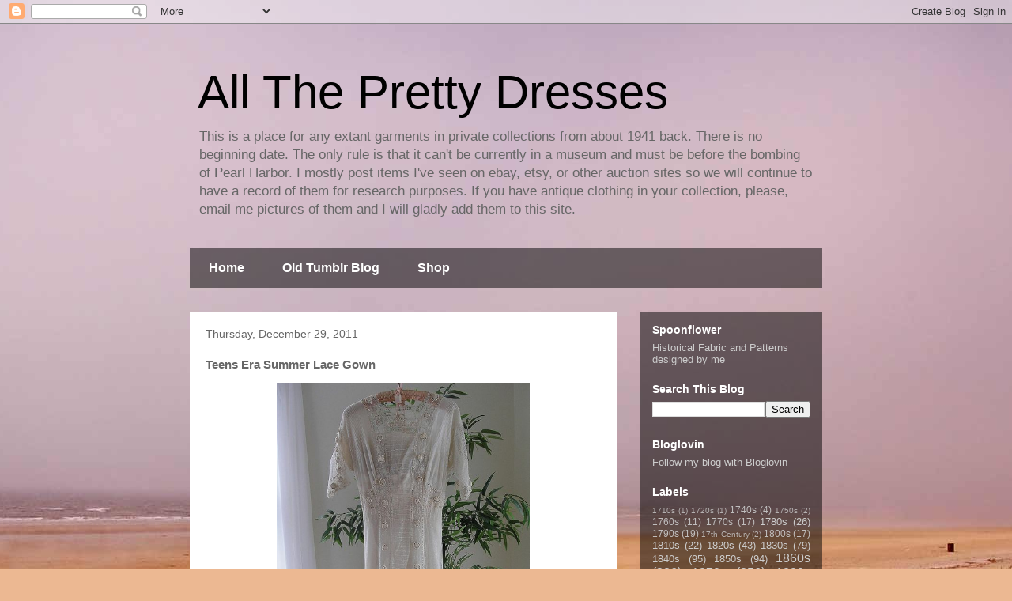

--- FILE ---
content_type: text/html; charset=UTF-8
request_url: http://www.extantgowns.com/2011/12/teens-era-summer-lace-gown.html
body_size: 18095
content:
<!DOCTYPE html>
<html class='v2' dir='ltr' xmlns='http://www.w3.org/1999/xhtml' xmlns:b='http://www.google.com/2005/gml/b' xmlns:data='http://www.google.com/2005/gml/data' xmlns:expr='http://www.google.com/2005/gml/expr'>
<head>
<link href='https://www.blogger.com/static/v1/widgets/4128112664-css_bundle_v2.css' rel='stylesheet' type='text/css'/>
<meta content='width=1100' name='viewport'/>
<meta content='text/html; charset=UTF-8' http-equiv='Content-Type'/>
<meta content='blogger' name='generator'/>
<link href='http://www.extantgowns.com/favicon.ico' rel='icon' type='image/x-icon'/>
<link href='http://www.extantgowns.com/2011/12/teens-era-summer-lace-gown.html' rel='canonical'/>
<link rel="alternate" type="application/atom+xml" title="All The Pretty Dresses - Atom" href="http://www.extantgowns.com/feeds/posts/default" />
<link rel="alternate" type="application/rss+xml" title="All The Pretty Dresses - RSS" href="http://www.extantgowns.com/feeds/posts/default?alt=rss" />
<link rel="service.post" type="application/atom+xml" title="All The Pretty Dresses - Atom" href="https://www.blogger.com/feeds/148301208915043821/posts/default" />

<link rel="alternate" type="application/atom+xml" title="All The Pretty Dresses - Atom" href="http://www.extantgowns.com/feeds/4525285928409327864/comments/default" />
<!--Can't find substitution for tag [blog.ieCssRetrofitLinks]-->
<link href='https://blogger.googleusercontent.com/img/b/R29vZ2xl/AVvXsEhvBXlr-b7jI7b-xDw94KDrUZj1Gb6Kw6YSMIiOP5Oq3HvHUOUlDqN7SuKUuNthg7UlZTmVH7R0W-WyJSdsjNFkOK96-mDKzMjGRbNy2ES0DwknI-WwDBgyInL7lrv79LpC4nofy4BN8w0/s1600/teens2.JPG' rel='image_src'/>
<meta content='http://www.extantgowns.com/2011/12/teens-era-summer-lace-gown.html' property='og:url'/>
<meta content='Teens Era Summer Lace Gown' property='og:title'/>
<meta content='extant, garments, gowns, dresses, outfits, antique, history, historical, textiles, fashion, Victorian, Edwardian, 18th century, Regency' property='og:description'/>
<meta content='https://blogger.googleusercontent.com/img/b/R29vZ2xl/AVvXsEhvBXlr-b7jI7b-xDw94KDrUZj1Gb6Kw6YSMIiOP5Oq3HvHUOUlDqN7SuKUuNthg7UlZTmVH7R0W-WyJSdsjNFkOK96-mDKzMjGRbNy2ES0DwknI-WwDBgyInL7lrv79LpC4nofy4BN8w0/w1200-h630-p-k-no-nu/teens2.JPG' property='og:image'/>
<title>All The Pretty Dresses: Teens Era Summer Lace Gown</title>
<style id='page-skin-1' type='text/css'><!--
/*
-----------------------------------------------
Blogger Template Style
Name:     Travel
Designer: Sookhee Lee
URL:      www.plyfly.net
----------------------------------------------- */
/* Content
----------------------------------------------- */
body {
font: normal normal 13px 'Trebuchet MS',Trebuchet,sans-serif;
color: #666666;
background: #ecb892 url(//themes.googleusercontent.com/image?id=0BwVBOzw_-hbMNDE0ZGJiMjQtMzc0Mi00OWRkLWEzOGUtMjZkNTQ0MGMwODdm) repeat fixed top center;
}
html body .region-inner {
min-width: 0;
max-width: 100%;
width: auto;
}
a:link {
text-decoration:none;
color: #9600ff;
}
a:visited {
text-decoration:none;
color: #7009b8;
}
a:hover {
text-decoration:underline;
color: #9600ff;
}
.content-outer .content-cap-top {
height: 0;
background: transparent none repeat-x scroll top center;
}
.content-outer {
margin: 0 auto;
padding-top: 0;
}
.content-inner {
background: transparent none repeat-x scroll top center;
background-position: left -0;
background-color: transparent;
padding: 30px;
}
.main-inner .date-outer {
margin-bottom: 2em;
}
/* Header
----------------------------------------------- */
.header-inner .Header .titlewrapper,
.header-inner .Header .descriptionwrapper {
padding-left: 10px;
padding-right: 10px;
}
.Header h1 {
font: normal normal 60px 'Trebuchet MS',Trebuchet,sans-serif;
color: #000000;
}
.Header h1 a {
color: #000000;
}
.Header .description {
color: #666666;
font-size: 130%;
}
/* Tabs
----------------------------------------------- */
.tabs-inner {
margin: 1em 0 0;
padding: 0;
}
.tabs-inner .section {
margin: 0;
}
.tabs-inner .widget ul {
padding: 0;
background: transparent url(//www.blogblog.com/1kt/travel/bg_black_50.png) repeat scroll top center;
}
.tabs-inner .widget li {
border: none;
}
.tabs-inner .widget li a {
display: inline-block;
padding: 1em 1.5em;
color: #ffffff;
font: normal bold 16px 'Trebuchet MS',Trebuchet,sans-serif;
}
.tabs-inner .widget li.selected a,
.tabs-inner .widget li a:hover {
position: relative;
z-index: 1;
background: transparent url(//www.blogblog.com/1kt/travel/bg_black_50.png) repeat scroll top center;
color: #ffffff;
}
/* Headings
----------------------------------------------- */
h2 {
font: normal bold 14px 'Trebuchet MS',Trebuchet,sans-serif;
color: #ffffff;
}
.main-inner h2.date-header {
font: normal normal 14px 'Trebuchet MS',Trebuchet,sans-serif;
color: #666666;
}
.footer-inner .widget h2,
.sidebar .widget h2 {
padding-bottom: .5em;
}
/* Main
----------------------------------------------- */
.main-inner {
padding: 30px 0;
}
.main-inner .column-center-inner {
padding: 20px 0;
}
.main-inner .column-center-inner .section {
margin: 0 20px;
}
.main-inner .column-right-inner {
margin-left: 30px;
}
.main-inner .fauxcolumn-right-outer .fauxcolumn-inner {
margin-left: 30px;
background: transparent url(//www.blogblog.com/1kt/travel/bg_black_50.png) repeat scroll top left;
}
.main-inner .column-left-inner {
margin-right: 30px;
}
.main-inner .fauxcolumn-left-outer .fauxcolumn-inner {
margin-right: 30px;
background: transparent url(//www.blogblog.com/1kt/travel/bg_black_50.png) repeat scroll top left;
}
.main-inner .column-left-inner,
.main-inner .column-right-inner {
padding: 15px 0;
}
/* Posts
----------------------------------------------- */
h3.post-title {
margin-top: 20px;
}
h3.post-title a {
font: normal bold 20px 'Trebuchet MS',Trebuchet,sans-serif;
color: #000000;
}
h3.post-title a:hover {
text-decoration: underline;
}
.main-inner .column-center-outer {
background: #ffffff none repeat scroll top left;
_background-image: none;
}
.post-body {
line-height: 1.4;
position: relative;
}
.post-header {
margin: 0 0 1em;
line-height: 1.6;
}
.post-footer {
margin: .5em 0;
line-height: 1.6;
}
#blog-pager {
font-size: 140%;
}
#comments {
background: #cccccc none repeat scroll top center;
padding: 15px;
}
#comments .comment-author {
padding-top: 1.5em;
}
#comments h4,
#comments .comment-author a,
#comments .comment-timestamp a {
color: #000000;
}
#comments .comment-author:first-child {
padding-top: 0;
border-top: none;
}
.avatar-image-container {
margin: .2em 0 0;
}
/* Comments
----------------------------------------------- */
#comments a {
color: #000000;
}
.comments .comments-content .icon.blog-author {
background-repeat: no-repeat;
background-image: url([data-uri]);
}
.comments .comments-content .loadmore a {
border-top: 1px solid #000000;
border-bottom: 1px solid #000000;
}
.comments .comment-thread.inline-thread {
background: #ffffff;
}
.comments .continue {
border-top: 2px solid #000000;
}
/* Widgets
----------------------------------------------- */
.sidebar .widget {
border-bottom: 2px solid transparent;
padding-bottom: 10px;
margin: 10px 0;
}
.sidebar .widget:first-child {
margin-top: 0;
}
.sidebar .widget:last-child {
border-bottom: none;
margin-bottom: 0;
padding-bottom: 0;
}
.footer-inner .widget,
.sidebar .widget {
font: normal normal 13px 'Trebuchet MS',Trebuchet,sans-serif;
color: #cccccc;
}
.sidebar .widget a:link {
color: #cccccc;
text-decoration: none;
}
.sidebar .widget a:visited {
color: #cccccc;
}
.sidebar .widget a:hover {
color: #cccccc;
text-decoration: underline;
}
.footer-inner .widget a:link {
color: #9600ff;
text-decoration: none;
}
.footer-inner .widget a:visited {
color: #7009b8;
}
.footer-inner .widget a:hover {
color: #9600ff;
text-decoration: underline;
}
.widget .zippy {
color: #ffffff;
}
.footer-inner {
background: transparent url(//www.blogblog.com/1kt/travel/bg_black_50.png) repeat scroll top center;
}
/* Mobile
----------------------------------------------- */
body.mobile  {
background-size: 100% auto;
}
body.mobile .AdSense {
margin: 0 -10px;
}
.mobile .body-fauxcolumn-outer {
background: transparent none repeat scroll top left;
}
.mobile .footer-inner .widget a:link {
color: #cccccc;
text-decoration: none;
}
.mobile .footer-inner .widget a:visited {
color: #cccccc;
}
.mobile-post-outer a {
color: #000000;
}
.mobile-link-button {
background-color: #9600ff;
}
.mobile-link-button a:link, .mobile-link-button a:visited {
color: #ffffff;
}
.mobile-index-contents {
color: #666666;
}
.mobile .tabs-inner .PageList .widget-content {
background: transparent url(//www.blogblog.com/1kt/travel/bg_black_50.png) repeat scroll top center;
color: #ffffff;
}
.mobile .tabs-inner .PageList .widget-content .pagelist-arrow {
border-left: 1px solid #ffffff;
}

--></style>
<style id='template-skin-1' type='text/css'><!--
body {
min-width: 860px;
}
.content-outer, .content-fauxcolumn-outer, .region-inner {
min-width: 860px;
max-width: 860px;
_width: 860px;
}
.main-inner .columns {
padding-left: 0px;
padding-right: 260px;
}
.main-inner .fauxcolumn-center-outer {
left: 0px;
right: 260px;
/* IE6 does not respect left and right together */
_width: expression(this.parentNode.offsetWidth -
parseInt("0px") -
parseInt("260px") + 'px');
}
.main-inner .fauxcolumn-left-outer {
width: 0px;
}
.main-inner .fauxcolumn-right-outer {
width: 260px;
}
.main-inner .column-left-outer {
width: 0px;
right: 100%;
margin-left: -0px;
}
.main-inner .column-right-outer {
width: 260px;
margin-right: -260px;
}
#layout {
min-width: 0;
}
#layout .content-outer {
min-width: 0;
width: 800px;
}
#layout .region-inner {
min-width: 0;
width: auto;
}
--></style>
<link href='https://www.blogger.com/dyn-css/authorization.css?targetBlogID=148301208915043821&amp;zx=a811050b-c13b-48b7-9925-8d24869c304f' media='none' onload='if(media!=&#39;all&#39;)media=&#39;all&#39;' rel='stylesheet'/><noscript><link href='https://www.blogger.com/dyn-css/authorization.css?targetBlogID=148301208915043821&amp;zx=a811050b-c13b-48b7-9925-8d24869c304f' rel='stylesheet'/></noscript>
<meta name='google-adsense-platform-account' content='ca-host-pub-1556223355139109'/>
<meta name='google-adsense-platform-domain' content='blogspot.com'/>

</head>
<body class='loading variant-beach'>
<div class='navbar section' id='navbar' name='Navbar'><div class='widget Navbar' data-version='1' id='Navbar1'><script type="text/javascript">
    function setAttributeOnload(object, attribute, val) {
      if(window.addEventListener) {
        window.addEventListener('load',
          function(){ object[attribute] = val; }, false);
      } else {
        window.attachEvent('onload', function(){ object[attribute] = val; });
      }
    }
  </script>
<div id="navbar-iframe-container"></div>
<script type="text/javascript" src="https://apis.google.com/js/platform.js"></script>
<script type="text/javascript">
      gapi.load("gapi.iframes:gapi.iframes.style.bubble", function() {
        if (gapi.iframes && gapi.iframes.getContext) {
          gapi.iframes.getContext().openChild({
              url: 'https://www.blogger.com/navbar/148301208915043821?po\x3d4525285928409327864\x26origin\x3dhttp://www.extantgowns.com',
              where: document.getElementById("navbar-iframe-container"),
              id: "navbar-iframe"
          });
        }
      });
    </script><script type="text/javascript">
(function() {
var script = document.createElement('script');
script.type = 'text/javascript';
script.src = '//pagead2.googlesyndication.com/pagead/js/google_top_exp.js';
var head = document.getElementsByTagName('head')[0];
if (head) {
head.appendChild(script);
}})();
</script>
</div></div>
<script>
  (function(i,s,o,g,r,a,m){i['GoogleAnalyticsObject']=r;i[r]=i[r]||function(){
  (i[r].q=i[r].q||[]).push(arguments)},i[r].l=1*new Date();a=s.createElement(o),
  m=s.getElementsByTagName(o)[0];a.async=1;a.src=g;m.parentNode.insertBefore(a,m)
  })(window,document,'script','//www.google-analytics.com/analytics.js','ga');

  ga('create', 'UA-13289275-2', 'auto');
  ga('send', 'pageview');

</script>
<div class='body-fauxcolumns'>
<div class='fauxcolumn-outer body-fauxcolumn-outer'>
<div class='cap-top'>
<div class='cap-left'></div>
<div class='cap-right'></div>
</div>
<div class='fauxborder-left'>
<div class='fauxborder-right'></div>
<div class='fauxcolumn-inner'>
</div>
</div>
<div class='cap-bottom'>
<div class='cap-left'></div>
<div class='cap-right'></div>
</div>
</div>
</div>
<div class='content'>
<div class='content-fauxcolumns'>
<div class='fauxcolumn-outer content-fauxcolumn-outer'>
<div class='cap-top'>
<div class='cap-left'></div>
<div class='cap-right'></div>
</div>
<div class='fauxborder-left'>
<div class='fauxborder-right'></div>
<div class='fauxcolumn-inner'>
</div>
</div>
<div class='cap-bottom'>
<div class='cap-left'></div>
<div class='cap-right'></div>
</div>
</div>
</div>
<div class='content-outer'>
<div class='content-cap-top cap-top'>
<div class='cap-left'></div>
<div class='cap-right'></div>
</div>
<div class='fauxborder-left content-fauxborder-left'>
<div class='fauxborder-right content-fauxborder-right'></div>
<div class='content-inner'>
<header>
<div class='header-outer'>
<div class='header-cap-top cap-top'>
<div class='cap-left'></div>
<div class='cap-right'></div>
</div>
<div class='fauxborder-left header-fauxborder-left'>
<div class='fauxborder-right header-fauxborder-right'></div>
<div class='region-inner header-inner'>
<div class='header section' id='header' name='Header'><div class='widget Header' data-version='1' id='Header1'>
<div id='header-inner'>
<div class='titlewrapper'>
<h1 class='title'>
<a href='http://www.extantgowns.com/'>
All The Pretty Dresses
</a>
</h1>
</div>
<div class='descriptionwrapper'>
<p class='description'><span>This is a place for any extant garments in private collections from about 1941 back.    There is no beginning date.   The only rule is that it can't be currently in a museum and must be before the bombing of Pearl Harbor.  I mostly post items I've seen on ebay, etsy, or other auction sites so we will continue to have a record of them for research purposes.  If you have antique clothing in your collection, please, email me pictures of them and I will gladly add them to this site.   </span></p>
</div>
</div>
</div></div>
</div>
</div>
<div class='header-cap-bottom cap-bottom'>
<div class='cap-left'></div>
<div class='cap-right'></div>
</div>
</div>
</header>
<div class='tabs-outer'>
<div class='tabs-cap-top cap-top'>
<div class='cap-left'></div>
<div class='cap-right'></div>
</div>
<div class='fauxborder-left tabs-fauxborder-left'>
<div class='fauxborder-right tabs-fauxborder-right'></div>
<div class='region-inner tabs-inner'>
<div class='tabs section' id='crosscol' name='Cross-Column'><div class='widget PageList' data-version='1' id='PageList1'>
<h2>Pages</h2>
<div class='widget-content'>
<ul>
<li>
<a href='http://www.extantgowns.com/'>Home</a>
</li>
<li>
<a href='http://www.extantgowns.com/p/blog-page.html'>Old Tumblr Blog</a>
</li>
<li>
<a href='http://www.extantgowns.com/p/shop.html'>Shop</a>
</li>
</ul>
<div class='clear'></div>
</div>
</div></div>
<div class='tabs no-items section' id='crosscol-overflow' name='Cross-Column 2'></div>
</div>
</div>
<div class='tabs-cap-bottom cap-bottom'>
<div class='cap-left'></div>
<div class='cap-right'></div>
</div>
</div>
<div class='main-outer'>
<div class='main-cap-top cap-top'>
<div class='cap-left'></div>
<div class='cap-right'></div>
</div>
<div class='fauxborder-left main-fauxborder-left'>
<div class='fauxborder-right main-fauxborder-right'></div>
<div class='region-inner main-inner'>
<div class='columns fauxcolumns'>
<div class='fauxcolumn-outer fauxcolumn-center-outer'>
<div class='cap-top'>
<div class='cap-left'></div>
<div class='cap-right'></div>
</div>
<div class='fauxborder-left'>
<div class='fauxborder-right'></div>
<div class='fauxcolumn-inner'>
</div>
</div>
<div class='cap-bottom'>
<div class='cap-left'></div>
<div class='cap-right'></div>
</div>
</div>
<div class='fauxcolumn-outer fauxcolumn-left-outer'>
<div class='cap-top'>
<div class='cap-left'></div>
<div class='cap-right'></div>
</div>
<div class='fauxborder-left'>
<div class='fauxborder-right'></div>
<div class='fauxcolumn-inner'>
</div>
</div>
<div class='cap-bottom'>
<div class='cap-left'></div>
<div class='cap-right'></div>
</div>
</div>
<div class='fauxcolumn-outer fauxcolumn-right-outer'>
<div class='cap-top'>
<div class='cap-left'></div>
<div class='cap-right'></div>
</div>
<div class='fauxborder-left'>
<div class='fauxborder-right'></div>
<div class='fauxcolumn-inner'>
</div>
</div>
<div class='cap-bottom'>
<div class='cap-left'></div>
<div class='cap-right'></div>
</div>
</div>
<!-- corrects IE6 width calculation -->
<div class='columns-inner'>
<div class='column-center-outer'>
<div class='column-center-inner'>
<div class='main section' id='main' name='Main'><div class='widget Blog' data-version='1' id='Blog1'>
<div class='blog-posts hfeed'>

          <div class="date-outer">
        
<h2 class='date-header'><span>Thursday, December 29, 2011</span></h2>

          <div class="date-posts">
        
<div class='post-outer'>
<div class='post hentry' itemprop='blogPost' itemscope='itemscope' itemtype='http://schema.org/BlogPosting'>
<meta content='https://blogger.googleusercontent.com/img/b/R29vZ2xl/AVvXsEhvBXlr-b7jI7b-xDw94KDrUZj1Gb6Kw6YSMIiOP5Oq3HvHUOUlDqN7SuKUuNthg7UlZTmVH7R0W-WyJSdsjNFkOK96-mDKzMjGRbNy2ES0DwknI-WwDBgyInL7lrv79LpC4nofy4BN8w0/s1600/teens2.JPG' itemprop='image_url'/>
<meta content='148301208915043821' itemprop='blogId'/>
<meta content='4525285928409327864' itemprop='postId'/>
<a name='4525285928409327864'></a>
<h3 class='post-title entry-title' itemprop='name'>
Teens Era Summer Lace Gown
</h3>
<div class='post-header'>
<div class='post-header-line-1'></div>
</div>
<div class='post-body entry-content' id='post-body-4525285928409327864' itemprop='description articleBody'>
<div class="separator" style="clear: both; text-align: center;"><a href="https://blogger.googleusercontent.com/img/b/R29vZ2xl/AVvXsEhvBXlr-b7jI7b-xDw94KDrUZj1Gb6Kw6YSMIiOP5Oq3HvHUOUlDqN7SuKUuNthg7UlZTmVH7R0W-WyJSdsjNFkOK96-mDKzMjGRbNy2ES0DwknI-WwDBgyInL7lrv79LpC4nofy4BN8w0/s1600/teens2.JPG" imageanchor="1"><img border="0" src="https://blogger.googleusercontent.com/img/b/R29vZ2xl/AVvXsEhvBXlr-b7jI7b-xDw94KDrUZj1Gb6Kw6YSMIiOP5Oq3HvHUOUlDqN7SuKUuNthg7UlZTmVH7R0W-WyJSdsjNFkOK96-mDKzMjGRbNy2ES0DwknI-WwDBgyInL7lrv79LpC4nofy4BN8w0/s1600/teens2.JPG" width="320" /></a></div><br />
<div class="separator" style="clear: both; text-align: center;"><a href="https://blogger.googleusercontent.com/img/b/R29vZ2xl/AVvXsEh5AZgycV_Hqe9URJxn0xBuHtIFpZfum4Ogp0UG_KQAR1XbMXpvxj_7NzdrHzYtM7RyK1XLUiTek6CQqmxFIFdxZjdPAt5QWL5DS4gJr0FEgrkDX_9WLtt7cj74VtZh4C3XSeCAikh7k9I/s1600/teens3.JPG" imageanchor="1"><img border="0" src="https://blogger.googleusercontent.com/img/b/R29vZ2xl/AVvXsEh5AZgycV_Hqe9URJxn0xBuHtIFpZfum4Ogp0UG_KQAR1XbMXpvxj_7NzdrHzYtM7RyK1XLUiTek6CQqmxFIFdxZjdPAt5QWL5DS4gJr0FEgrkDX_9WLtt7cj74VtZh4C3XSeCAikh7k9I/s1600/teens3.JPG" width="320" /></a></div><br />
<div class="separator" style="clear: both; text-align: center;"><a href="https://blogger.googleusercontent.com/img/b/R29vZ2xl/AVvXsEiWQH7hBTIPDPrcVnvwYv1vpXN-dHS0GhXsXjGk8sKauK-P3uS3vDM6IhDx90TA8LK5Bc9bHWcNa4vwyaMO4gl1a3awlBHUF4wtNYKsL1P03snWzmE3lIYfEhSEIatNfUJnEZnYLVhAqMo/s1600/teens4.JPG" imageanchor="1"><img border="0" src="https://blogger.googleusercontent.com/img/b/R29vZ2xl/AVvXsEiWQH7hBTIPDPrcVnvwYv1vpXN-dHS0GhXsXjGk8sKauK-P3uS3vDM6IhDx90TA8LK5Bc9bHWcNa4vwyaMO4gl1a3awlBHUF4wtNYKsL1P03snWzmE3lIYfEhSEIatNfUJnEZnYLVhAqMo/s1600/teens4.JPG" width="320" /></a></div><br />
<div class="separator" style="clear: both; text-align: center;"><a href="https://blogger.googleusercontent.com/img/b/R29vZ2xl/AVvXsEg7lDcle9Vjp94HHkSEJ9Wd3doUcI9LGMUTilxG0EjpjXoy3UkqyOsdtCSBsWA9QFHYSA6mDBIV9GdjvQoyhI03e_x3b9NnQ9_ooObSr3hrkviW9_eF9yhlqKTRaCe-zlzcaIVKJoCe_OE/s1600/teens5.JPG" imageanchor="1"><img border="0" src="https://blogger.googleusercontent.com/img/b/R29vZ2xl/AVvXsEg7lDcle9Vjp94HHkSEJ9Wd3doUcI9LGMUTilxG0EjpjXoy3UkqyOsdtCSBsWA9QFHYSA6mDBIV9GdjvQoyhI03e_x3b9NnQ9_ooObSr3hrkviW9_eF9yhlqKTRaCe-zlzcaIVKJoCe_OE/s1600/teens5.JPG" width="320" /></a></div><br />
<div class="separator" style="clear: both; text-align: center;"><a href="https://blogger.googleusercontent.com/img/b/R29vZ2xl/AVvXsEi9QLEBDs4ZNqsZwYRnXHmW-h_Lvbs5RvuDNllVepq2Xr6tkYyZUaWE8dcEjCXgJ1mkghhBTwhj_9GU5-sTwPyoXFHtXRR5eaKALBCjnXIhtE9cFv_u6LJmhkCl29PUhkx7pq_gQH3BKbs/s1600/teens6.JPG" imageanchor="1"><img border="0" src="https://blogger.googleusercontent.com/img/b/R29vZ2xl/AVvXsEi9QLEBDs4ZNqsZwYRnXHmW-h_Lvbs5RvuDNllVepq2Xr6tkYyZUaWE8dcEjCXgJ1mkghhBTwhj_9GU5-sTwPyoXFHtXRR5eaKALBCjnXIhtE9cFv_u6LJmhkCl29PUhkx7pq_gQH3BKbs/s1600/teens6.JPG" width="320" /></a></div><br />
<div class="separator" style="clear: both; text-align: center;"><a href="https://blogger.googleusercontent.com/img/b/R29vZ2xl/AVvXsEjK7FWhJ_nNkKtSB0CtsvQhjPadDLOmiy1Fy1QvYCRQWvEa6Uzrd660w9DLEFnyA9uhR4k7nhQHMkA3oeoMWV1-9DA_HaCJWziNe-aU5Uud2svyag2O6JhqSkLWNT2kJOu7tokw5Iq3PM0/s1600/teens7.JPG" imageanchor="1"><img border="0" src="https://blogger.googleusercontent.com/img/b/R29vZ2xl/AVvXsEjK7FWhJ_nNkKtSB0CtsvQhjPadDLOmiy1Fy1QvYCRQWvEa6Uzrd660w9DLEFnyA9uhR4k7nhQHMkA3oeoMWV1-9DA_HaCJWziNe-aU5Uud2svyag2O6JhqSkLWNT2kJOu7tokw5Iq3PM0/s1600/teens7.JPG" width="320" /></a></div><br />
<div class="separator" style="clear: both; text-align: center;"><a href="https://blogger.googleusercontent.com/img/b/R29vZ2xl/AVvXsEgCIWE7Jy6vh3qXLyXJa2KH_TtR4eDgyjSvlmmuF8_MK340K11YISM7IsY5UcJJYmtjiNMblGlzJMFpJPTSiE2jwtU6kkXPgntDeFSnhJ894lUVuyrkUAzGHPHuDYwQZYReGviPgysJCVs/s1600/teens8.JPG" imageanchor="1"><img border="0" src="https://blogger.googleusercontent.com/img/b/R29vZ2xl/AVvXsEgCIWE7Jy6vh3qXLyXJa2KH_TtR4eDgyjSvlmmuF8_MK340K11YISM7IsY5UcJJYmtjiNMblGlzJMFpJPTSiE2jwtU6kkXPgntDeFSnhJ894lUVuyrkUAzGHPHuDYwQZYReGviPgysJCVs/s1600/teens8.JPG" width="320" /></a></div><br />
<div class="separator" style="clear: both; text-align: center;"><a href="https://blogger.googleusercontent.com/img/b/R29vZ2xl/AVvXsEiXNW5PZ4_lcTeWTnoOiU1cccExpLgQB6MMDBs4VWLOMQ8DeSQDrP3PMguk9OWqtlAW2gcRdQOUNHjPkUZemg5AUIAayRRDnFDOPRl9m3sczOCsDlwGA2aTPy03S39JPBxTkzpoEE48CPg/s1600/teens.JPG" imageanchor="1"><img border="0" src="https://blogger.googleusercontent.com/img/b/R29vZ2xl/AVvXsEiXNW5PZ4_lcTeWTnoOiU1cccExpLgQB6MMDBs4VWLOMQ8DeSQDrP3PMguk9OWqtlAW2gcRdQOUNHjPkUZemg5AUIAayRRDnFDOPRl9m3sczOCsDlwGA2aTPy03S39JPBxTkzpoEE48CPg/s1600/teens.JPG" width="320" /></a></div><b>From the <a href="http://www.ebay.com/itm/120818197063?ssPageName=STRK:MEWAX:IT&amp;_trksid=p3984.m1423.l2649">seller</a>:</b><br />
<br />
<i>PLEASE READ BEFORE BIDDING:<br />
<br />
This is a fabulous Edwardian lady's dress or gown. This gown has a lace over dress and silk under dress. Both are a soft white color. The over dress is made entirely of lace netting with embroidered work. The front center of the over dress has rows of netting with little dots flanked by inserts of embroidered net lace. The lower skirt is made up of two rows of embroidered scalloped edge ruffled netting. The entire over dress, including the sleeves, is decorated with hard, round, lace covered, heavily padded rosettes simulating flowers with petals. Short sleeves of netting with an insert of embroidered net tulle and rosettes. The backside has two tails of embroidered netting decorated with rosettes.The photos will show this off better than I can describe it. The silk under dress is sleeveless with lace along the armhole edge. There are sewn in stays to the silk under dress. Both the net lace over dress and silk under dress close on the backside with hooks and eyes and/or hooks and loops. It is in remarkable condition. Just lovely!! Please read condition and measurements below and look at all of the photos as they are part of the description.<br />
<br />
Condition: Overall condition is fabulous. There are minimal tiny holes in the net tulle with no tears or real damage to the dress (which I find amazing). I found a repair to the front bodice lace where it meets a seam. I would redo the repair, but not bad as is. There may be a few minor seam separations where the lace meets the netting. I have looked this over as carefully as possible, so I may have missed something.  There is a hole about 1/4 in. on the netting under the skirt's first layer of ruffles which cannot be seen unless you lift the ruffle. There is a repair to the bottom ruffle. Looks like there was a vertical tear and was mended. Not noticeable because there is way too much going on with this fabulous dress! This could also have been a seam in the ruffle. Sorry, ran out of photo space to show you, but not bad. The silk lining looks very good with just a few pin head size holes or smaller. There are some missing hooks and eyes on the backside. Some missing hooks or loops. Some of the petals of the rosettes have loosened and just hang. These just need to be clipped. The dress has been gently laundered and is free of stains. I have not ironed the dress. The silk under dress is wrinkled and will need ironing. Some of the photos appear to have some yellowing or is darker than in reality due to lighting when photographed. Again, poor lighting. Photo #1 is more true in color. No odor. My home is smoke-free. While I have made every attempt to disclose condition as accurately as possible I encourage you to look at all of the photos so that you can form your own opinion of condition. <br />
<br />
Measurements: <br />
<br />
56 in. total length, shoulder to hem;<br />
<br />
Approximately 17 1/2 in. across the chest measured flat and closed;<br />
<br />
Approximately 18 in. across the shoulders;<br />
<br />
8 in. across the neckline measured flat and closed;<br />
<br />
13 1/2 in. across the waistline area;<br />
<br />
8 in. sleeve length measured under the arm and includes lace;<br />
<br />
6 in. across the sleeve opening measured totally flat;<br />
<br />
ALL MEASUREMENT ARE APPROXIMATE AND AS ACCURATE AS POSSIBLE.   </i><br />
<br />
<b>From Me:</b><br />
I want.
<div style='clear: both;'></div>
</div>
<div class='post-footer'>
<div class='post-footer-line post-footer-line-1'><span class='post-author vcard'>
Posted by
<span class='fn' itemprop='author' itemscope='itemscope' itemtype='http://schema.org/Person'>
<meta content='https://www.blogger.com/profile/01420037377392425312' itemprop='url'/>
<a class='g-profile' href='https://www.blogger.com/profile/01420037377392425312' rel='author' title='author profile'>
<span itemprop='name'>Isabella</span>
</a>
</span>
</span>
<span class='post-timestamp'>
at
<meta content='http://www.extantgowns.com/2011/12/teens-era-summer-lace-gown.html' itemprop='url'/>
<a class='timestamp-link' href='http://www.extantgowns.com/2011/12/teens-era-summer-lace-gown.html' rel='bookmark' title='permanent link'><abbr class='published' itemprop='datePublished' title='2011-12-29T10:43:00-05:00'>10:43&#8239;AM</abbr></a>
</span>
<span class='post-comment-link'>
</span>
<span class='post-icons'>
<span class='item-control blog-admin pid-2092948059'>
<a href='https://www.blogger.com/post-edit.g?blogID=148301208915043821&postID=4525285928409327864&from=pencil' title='Edit Post'>
<img alt='' class='icon-action' height='18' src='https://resources.blogblog.com/img/icon18_edit_allbkg.gif' width='18'/>
</a>
</span>
</span>
<div class='post-share-buttons goog-inline-block'>
<a class='goog-inline-block share-button sb-email' href='https://www.blogger.com/share-post.g?blogID=148301208915043821&postID=4525285928409327864&target=email' target='_blank' title='Email This'><span class='share-button-link-text'>Email This</span></a><a class='goog-inline-block share-button sb-blog' href='https://www.blogger.com/share-post.g?blogID=148301208915043821&postID=4525285928409327864&target=blog' onclick='window.open(this.href, "_blank", "height=270,width=475"); return false;' target='_blank' title='BlogThis!'><span class='share-button-link-text'>BlogThis!</span></a><a class='goog-inline-block share-button sb-twitter' href='https://www.blogger.com/share-post.g?blogID=148301208915043821&postID=4525285928409327864&target=twitter' target='_blank' title='Share to X'><span class='share-button-link-text'>Share to X</span></a><a class='goog-inline-block share-button sb-facebook' href='https://www.blogger.com/share-post.g?blogID=148301208915043821&postID=4525285928409327864&target=facebook' onclick='window.open(this.href, "_blank", "height=430,width=640"); return false;' target='_blank' title='Share to Facebook'><span class='share-button-link-text'>Share to Facebook</span></a><a class='goog-inline-block share-button sb-pinterest' href='https://www.blogger.com/share-post.g?blogID=148301208915043821&postID=4525285928409327864&target=pinterest' target='_blank' title='Share to Pinterest'><span class='share-button-link-text'>Share to Pinterest</span></a>
</div>
</div>
<div class='post-footer-line post-footer-line-2'><span class='post-labels'>
Labels:
<a href='http://www.extantgowns.com/search/label/1910s' rel='tag'>1910s</a>,
<a href='http://www.extantgowns.com/search/label/20th%20Century' rel='tag'>20th Century</a>,
<a href='http://www.extantgowns.com/search/label/dress' rel='tag'>dress</a>,
<a href='http://www.extantgowns.com/search/label/Edwardian' rel='tag'>Edwardian</a>,
<a href='http://www.extantgowns.com/search/label/womens' rel='tag'>womens</a>
</span>
</div>
<div class='post-footer-line post-footer-line-3'><span class='post-location'>
</span>
</div>
</div>
</div>
<div class='comments' id='comments'>
<a name='comments'></a>
<h4>No comments:</h4>
<div id='Blog1_comments-block-wrapper'>
<dl class='avatar-comment-indent' id='comments-block'>
</dl>
</div>
<p class='comment-footer'>
<div class='comment-form'>
<a name='comment-form'></a>
<h4 id='comment-post-message'>Post a Comment</h4>
<p>
</p>
<a href='https://www.blogger.com/comment/frame/148301208915043821?po=4525285928409327864&hl=en&saa=85391&origin=http://www.extantgowns.com' id='comment-editor-src'></a>
<iframe allowtransparency='true' class='blogger-iframe-colorize blogger-comment-from-post' frameborder='0' height='410px' id='comment-editor' name='comment-editor' src='' width='100%'></iframe>
<script src='https://www.blogger.com/static/v1/jsbin/2841073395-comment_from_post_iframe.js' type='text/javascript'></script>
<script type='text/javascript'>
      BLOG_CMT_createIframe('https://www.blogger.com/rpc_relay.html');
    </script>
</div>
</p>
</div>
</div>

        </div></div>
      
</div>
<div class='blog-pager' id='blog-pager'>
<span id='blog-pager-newer-link'>
<a class='blog-pager-newer-link' href='http://www.extantgowns.com/2011/12/victorian-gown-bodice.html' id='Blog1_blog-pager-newer-link' title='Newer Post'>Newer Post</a>
</span>
<span id='blog-pager-older-link'>
<a class='blog-pager-older-link' href='http://www.extantgowns.com/2011/12/summer-teens-era-dress.html' id='Blog1_blog-pager-older-link' title='Older Post'>Older Post</a>
</span>
<a class='home-link' href='http://www.extantgowns.com/'>Home</a>
</div>
<div class='clear'></div>
<div class='post-feeds'>
<div class='feed-links'>
Subscribe to:
<a class='feed-link' href='http://www.extantgowns.com/feeds/4525285928409327864/comments/default' target='_blank' type='application/atom+xml'>Post Comments (Atom)</a>
</div>
</div>
</div></div>
</div>
</div>
<div class='column-left-outer'>
<div class='column-left-inner'>
<aside>
</aside>
</div>
</div>
<div class='column-right-outer'>
<div class='column-right-inner'>
<aside>
<div class='sidebar section' id='sidebar-right-1'><div class='widget HTML' data-version='1' id='HTML2'>
<h2 class='title'>Spoonflower</h2>
<div class='widget-content'>
<a href="http://www.spoonflower.com/profiles/jubileel">Historical Fabric and Patterns designed by me</a>
</div>
<div class='clear'></div>
</div><div class='widget BlogSearch' data-version='1' id='BlogSearch1'>
<h2 class='title'>Search This Blog</h2>
<div class='widget-content'>
<div id='BlogSearch1_form'>
<form action='http://www.extantgowns.com/search' class='gsc-search-box' target='_top'>
<table cellpadding='0' cellspacing='0' class='gsc-search-box'>
<tbody>
<tr>
<td class='gsc-input'>
<input autocomplete='off' class='gsc-input' name='q' size='10' title='search' type='text' value=''/>
</td>
<td class='gsc-search-button'>
<input class='gsc-search-button' title='search' type='submit' value='Search'/>
</td>
</tr>
</tbody>
</table>
</form>
</div>
</div>
<div class='clear'></div>
</div><div class='widget HTML' data-version='1' id='HTML1'>
<h2 class='title'>Bloglovin</h2>
<div class='widget-content'>
<a href="http://www.bloglovin.com/blog/13705439/?claim=e9kmabmutfh">Follow my blog with Bloglovin</a>
</div>
<div class='clear'></div>
</div><div class='widget Label' data-version='1' id='Label1'>
<h2>Labels</h2>
<div class='widget-content cloud-label-widget-content'>
<span class='label-size label-size-1'>
<a dir='ltr' href='http://www.extantgowns.com/search/label/1710s'>1710s</a>
<span class='label-count' dir='ltr'>(1)</span>
</span>
<span class='label-size label-size-1'>
<a dir='ltr' href='http://www.extantgowns.com/search/label/1720s'>1720s</a>
<span class='label-count' dir='ltr'>(1)</span>
</span>
<span class='label-size label-size-2'>
<a dir='ltr' href='http://www.extantgowns.com/search/label/1740s'>1740s</a>
<span class='label-count' dir='ltr'>(4)</span>
</span>
<span class='label-size label-size-1'>
<a dir='ltr' href='http://www.extantgowns.com/search/label/1750s'>1750s</a>
<span class='label-count' dir='ltr'>(2)</span>
</span>
<span class='label-size label-size-2'>
<a dir='ltr' href='http://www.extantgowns.com/search/label/1760s'>1760s</a>
<span class='label-count' dir='ltr'>(11)</span>
</span>
<span class='label-size label-size-2'>
<a dir='ltr' href='http://www.extantgowns.com/search/label/1770s'>1770s</a>
<span class='label-count' dir='ltr'>(17)</span>
</span>
<span class='label-size label-size-3'>
<a dir='ltr' href='http://www.extantgowns.com/search/label/1780s'>1780s</a>
<span class='label-count' dir='ltr'>(26)</span>
</span>
<span class='label-size label-size-2'>
<a dir='ltr' href='http://www.extantgowns.com/search/label/1790s'>1790s</a>
<span class='label-count' dir='ltr'>(19)</span>
</span>
<span class='label-size label-size-1'>
<a dir='ltr' href='http://www.extantgowns.com/search/label/17th%20Century'>17th Century</a>
<span class='label-count' dir='ltr'>(2)</span>
</span>
<span class='label-size label-size-2'>
<a dir='ltr' href='http://www.extantgowns.com/search/label/1800s'>1800s</a>
<span class='label-count' dir='ltr'>(17)</span>
</span>
<span class='label-size label-size-3'>
<a dir='ltr' href='http://www.extantgowns.com/search/label/1810s'>1810s</a>
<span class='label-count' dir='ltr'>(22)</span>
</span>
<span class='label-size label-size-3'>
<a dir='ltr' href='http://www.extantgowns.com/search/label/1820s'>1820s</a>
<span class='label-count' dir='ltr'>(43)</span>
</span>
<span class='label-size label-size-3'>
<a dir='ltr' href='http://www.extantgowns.com/search/label/1830s'>1830s</a>
<span class='label-count' dir='ltr'>(79)</span>
</span>
<span class='label-size label-size-3'>
<a dir='ltr' href='http://www.extantgowns.com/search/label/1840s'>1840s</a>
<span class='label-count' dir='ltr'>(95)</span>
</span>
<span class='label-size label-size-3'>
<a dir='ltr' href='http://www.extantgowns.com/search/label/1850s'>1850s</a>
<span class='label-count' dir='ltr'>(94)</span>
</span>
<span class='label-size label-size-4'>
<a dir='ltr' href='http://www.extantgowns.com/search/label/1860s'>1860s</a>
<span class='label-count' dir='ltr'>(386)</span>
</span>
<span class='label-size label-size-4'>
<a dir='ltr' href='http://www.extantgowns.com/search/label/1870s'>1870s</a>
<span class='label-count' dir='ltr'>(256)</span>
</span>
<span class='label-size label-size-4'>
<a dir='ltr' href='http://www.extantgowns.com/search/label/1880s'>1880s</a>
<span class='label-count' dir='ltr'>(255)</span>
</span>
<span class='label-size label-size-4'>
<a dir='ltr' href='http://www.extantgowns.com/search/label/1890s'>1890s</a>
<span class='label-count' dir='ltr'>(420)</span>
</span>
<span class='label-size label-size-3'>
<a dir='ltr' href='http://www.extantgowns.com/search/label/18th%20Century'>18th Century</a>
<span class='label-count' dir='ltr'>(91)</span>
</span>
<span class='label-size label-size-4'>
<a dir='ltr' href='http://www.extantgowns.com/search/label/1900s'>1900s</a>
<span class='label-count' dir='ltr'>(452)</span>
</span>
<span class='label-size label-size-4'>
<a dir='ltr' href='http://www.extantgowns.com/search/label/1910s'>1910s</a>
<span class='label-count' dir='ltr'>(396)</span>
</span>
<span class='label-size label-size-4'>
<a dir='ltr' href='http://www.extantgowns.com/search/label/1920s'>1920s</a>
<span class='label-count' dir='ltr'>(253)</span>
</span>
<span class='label-size label-size-3'>
<a dir='ltr' href='http://www.extantgowns.com/search/label/1930s'>1930s</a>
<span class='label-count' dir='ltr'>(86)</span>
</span>
<span class='label-size label-size-2'>
<a dir='ltr' href='http://www.extantgowns.com/search/label/1940s'>1940s</a>
<span class='label-count' dir='ltr'>(4)</span>
</span>
<span class='label-size label-size-1'>
<a dir='ltr' href='http://www.extantgowns.com/search/label/1950s'>1950s</a>
<span class='label-count' dir='ltr'>(2)</span>
</span>
<span class='label-size label-size-2'>
<a dir='ltr' href='http://www.extantgowns.com/search/label/1960s'>1960s</a>
<span class='label-count' dir='ltr'>(3)</span>
</span>
<span class='label-size label-size-1'>
<a dir='ltr' href='http://www.extantgowns.com/search/label/1970s'>1970s</a>
<span class='label-count' dir='ltr'>(1)</span>
</span>
<span class='label-size label-size-1'>
<a dir='ltr' href='http://www.extantgowns.com/search/label/1990s'>1990s</a>
<span class='label-count' dir='ltr'>(1)</span>
</span>
<span class='label-size label-size-5'>
<a dir='ltr' href='http://www.extantgowns.com/search/label/19th%20Century'>19th Century</a>
<span class='label-count' dir='ltr'>(1604)</span>
</span>
<span class='label-size label-size-5'>
<a dir='ltr' href='http://www.extantgowns.com/search/label/20th%20Century'>20th Century</a>
<span class='label-count' dir='ltr'>(1157)</span>
</span>
<span class='label-size label-size-2'>
<a dir='ltr' href='http://www.extantgowns.com/search/label/21st%20Century'>21st Century</a>
<span class='label-count' dir='ltr'>(4)</span>
</span>
<span class='label-size label-size-3'>
<a dir='ltr' href='http://www.extantgowns.com/search/label/accessory'>accessory</a>
<span class='label-count' dir='ltr'>(68)</span>
</span>
<span class='label-size label-size-2'>
<a dir='ltr' href='http://www.extantgowns.com/search/label/American%20Indian'>American Indian</a>
<span class='label-count' dir='ltr'>(3)</span>
</span>
<span class='label-size label-size-3'>
<a dir='ltr' href='http://www.extantgowns.com/search/label/blouse'>blouse</a>
<span class='label-count' dir='ltr'>(85)</span>
</span>
<span class='label-size label-size-4'>
<a dir='ltr' href='http://www.extantgowns.com/search/label/bodice'>bodice</a>
<span class='label-count' dir='ltr'>(655)</span>
</span>
<span class='label-size label-size-2'>
<a dir='ltr' href='http://www.extantgowns.com/search/label/boys'>boys</a>
<span class='label-count' dir='ltr'>(12)</span>
</span>
<span class='label-size label-size-3'>
<a dir='ltr' href='http://www.extantgowns.com/search/label/cape'>cape</a>
<span class='label-count' dir='ltr'>(21)</span>
</span>
<span class='label-size label-size-3'>
<a dir='ltr' href='http://www.extantgowns.com/search/label/childs'>childs</a>
<span class='label-count' dir='ltr'>(98)</span>
</span>
<span class='label-size label-size-2'>
<a dir='ltr' href='http://www.extantgowns.com/search/label/Chinese'>Chinese</a>
<span class='label-count' dir='ltr'>(7)</span>
</span>
<span class='label-size label-size-3'>
<a dir='ltr' href='http://www.extantgowns.com/search/label/coat'>coat</a>
<span class='label-count' dir='ltr'>(70)</span>
</span>
<span class='label-size label-size-3'>
<a dir='ltr' href='http://www.extantgowns.com/search/label/corset'>corset</a>
<span class='label-count' dir='ltr'>(38)</span>
</span>
<span class='label-size label-size-2'>
<a dir='ltr' href='http://www.extantgowns.com/search/label/costume'>costume</a>
<span class='label-count' dir='ltr'>(19)</span>
</span>
<span class='label-size label-size-1'>
<a dir='ltr' href='http://www.extantgowns.com/search/label/crochet'>crochet</a>
<span class='label-count' dir='ltr'>(1)</span>
</span>
<span class='label-size label-size-5'>
<a dir='ltr' href='http://www.extantgowns.com/search/label/dress'>dress</a>
<span class='label-count' dir='ltr'>(1614)</span>
</span>
<span class='label-size label-size-3'>
<a dir='ltr' href='http://www.extantgowns.com/search/label/dressing'>dressing</a>
<span class='label-count' dir='ltr'>(26)</span>
</span>
<span class='label-size label-size-4'>
<a dir='ltr' href='http://www.extantgowns.com/search/label/Edwardian'>Edwardian</a>
<span class='label-count' dir='ltr'>(656)</span>
</span>
<span class='label-size label-size-3'>
<a dir='ltr' href='http://www.extantgowns.com/search/label/girls'>girls</a>
<span class='label-count' dir='ltr'>(92)</span>
</span>
<span class='label-size label-size-2'>
<a dir='ltr' href='http://www.extantgowns.com/search/label/gloves'>gloves</a>
<span class='label-count' dir='ltr'>(3)</span>
</span>
<span class='label-size label-size-4'>
<a dir='ltr' href='http://www.extantgowns.com/search/label/gown'>gown</a>
<span class='label-count' dir='ltr'>(302)</span>
</span>
<span class='label-size label-size-2'>
<a dir='ltr' href='http://www.extantgowns.com/search/label/hair'>hair</a>
<span class='label-count' dir='ltr'>(3)</span>
</span>
<span class='label-size label-size-3'>
<a dir='ltr' href='http://www.extantgowns.com/search/label/hat'>hat</a>
<span class='label-count' dir='ltr'>(82)</span>
</span>
<span class='label-size label-size-1'>
<a dir='ltr' href='http://www.extantgowns.com/search/label/hoop'>hoop</a>
<span class='label-count' dir='ltr'>(2)</span>
</span>
<span class='label-size label-size-3'>
<a dir='ltr' href='http://www.extantgowns.com/search/label/jacket'>jacket</a>
<span class='label-count' dir='ltr'>(78)</span>
</span>
<span class='label-size label-size-1'>
<a dir='ltr' href='http://www.extantgowns.com/search/label/kimono'>kimono</a>
<span class='label-count' dir='ltr'>(2)</span>
</span>
<span class='label-size label-size-2'>
<a dir='ltr' href='http://www.extantgowns.com/search/label/knitting'>knitting</a>
<span class='label-count' dir='ltr'>(3)</span>
</span>
<span class='label-size label-size-2'>
<a dir='ltr' href='http://www.extantgowns.com/search/label/maternity'>maternity</a>
<span class='label-count' dir='ltr'>(13)</span>
</span>
<span class='label-size label-size-3'>
<a dir='ltr' href='http://www.extantgowns.com/search/label/mens'>mens</a>
<span class='label-count' dir='ltr'>(68)</span>
</span>
<span class='label-size label-size-3'>
<a dir='ltr' href='http://www.extantgowns.com/search/label/mourning'>mourning</a>
<span class='label-count' dir='ltr'>(28)</span>
</span>
<span class='label-size label-size-2'>
<a dir='ltr' href='http://www.extantgowns.com/search/label/nightgown'>nightgown</a>
<span class='label-count' dir='ltr'>(14)</span>
</span>
<span class='label-size label-size-2'>
<a dir='ltr' href='http://www.extantgowns.com/search/label/off%20topic'>off topic</a>
<span class='label-count' dir='ltr'>(12)</span>
</span>
<span class='label-size label-size-2'>
<a dir='ltr' href='http://www.extantgowns.com/search/label/Ottoman'>Ottoman</a>
<span class='label-count' dir='ltr'>(11)</span>
</span>
<span class='label-size label-size-4'>
<a dir='ltr' href='http://www.extantgowns.com/search/label/outfit'>outfit</a>
<span class='label-count' dir='ltr'>(236)</span>
</span>
<span class='label-size label-size-2'>
<a dir='ltr' href='http://www.extantgowns.com/search/label/pants'>pants</a>
<span class='label-count' dir='ltr'>(6)</span>
</span>
<span class='label-size label-size-3'>
<a dir='ltr' href='http://www.extantgowns.com/search/label/petticoat'>petticoat</a>
<span class='label-count' dir='ltr'>(37)</span>
</span>
<span class='label-size label-size-3'>
<a dir='ltr' href='http://www.extantgowns.com/search/label/plaid'>plaid</a>
<span class='label-count' dir='ltr'>(75)</span>
</span>
<span class='label-size label-size-3'>
<a dir='ltr' href='http://www.extantgowns.com/search/label/Regency'>Regency</a>
<span class='label-count' dir='ltr'>(77)</span>
</span>
<span class='label-size label-size-1'>
<a dir='ltr' href='http://www.extantgowns.com/search/label/riding'>riding</a>
<span class='label-count' dir='ltr'>(1)</span>
</span>
<span class='label-size label-size-3'>
<a dir='ltr' href='http://www.extantgowns.com/search/label/robe'>robe</a>
<span class='label-count' dir='ltr'>(33)</span>
</span>
<span class='label-size label-size-3'>
<a dir='ltr' href='http://www.extantgowns.com/search/label/Romantic'>Romantic</a>
<span class='label-count' dir='ltr'>(106)</span>
</span>
<span class='label-size label-size-3'>
<a dir='ltr' href='http://www.extantgowns.com/search/label/shirt'>shirt</a>
<span class='label-count' dir='ltr'>(27)</span>
</span>
<span class='label-size label-size-3'>
<a dir='ltr' href='http://www.extantgowns.com/search/label/shoes'>shoes</a>
<span class='label-count' dir='ltr'>(80)</span>
</span>
<span class='label-size label-size-4'>
<a dir='ltr' href='http://www.extantgowns.com/search/label/skirt'>skirt</a>
<span class='label-count' dir='ltr'>(363)</span>
</span>
<span class='label-size label-size-2'>
<a dir='ltr' href='http://www.extantgowns.com/search/label/sleeves'>sleeves</a>
<span class='label-count' dir='ltr'>(6)</span>
</span>
<span class='label-size label-size-2'>
<a dir='ltr' href='http://www.extantgowns.com/search/label/slip'>slip</a>
<span class='label-count' dir='ltr'>(5)</span>
</span>
<span class='label-size label-size-2'>
<a dir='ltr' href='http://www.extantgowns.com/search/label/socks'>socks</a>
<span class='label-count' dir='ltr'>(3)</span>
</span>
<span class='label-size label-size-3'>
<a dir='ltr' href='http://www.extantgowns.com/search/label/stays'>stays</a>
<span class='label-count' dir='ltr'>(21)</span>
</span>
<span class='label-size label-size-3'>
<a dir='ltr' href='http://www.extantgowns.com/search/label/swimsuit'>swimsuit</a>
<span class='label-count' dir='ltr'>(26)</span>
</span>
<span class='label-size label-size-1'>
<a dir='ltr' href='http://www.extantgowns.com/search/label/theater'>theater</a>
<span class='label-count' dir='ltr'>(1)</span>
</span>
<span class='label-size label-size-3'>
<a dir='ltr' href='http://www.extantgowns.com/search/label/underwear'>underwear</a>
<span class='label-count' dir='ltr'>(79)</span>
</span>
<span class='label-size label-size-1'>
<a dir='ltr' href='http://www.extantgowns.com/search/label/uniform'>uniform</a>
<span class='label-count' dir='ltr'>(2)</span>
</span>
<span class='label-size label-size-2'>
<a dir='ltr' href='http://www.extantgowns.com/search/label/vest'>vest</a>
<span class='label-count' dir='ltr'>(7)</span>
</span>
<span class='label-size label-size-5'>
<a dir='ltr' href='http://www.extantgowns.com/search/label/Victorian'>Victorian</a>
<span class='label-count' dir='ltr'>(1425)</span>
</span>
<span class='label-size label-size-1'>
<a dir='ltr' href='http://www.extantgowns.com/search/label/vintage'>vintage</a>
<span class='label-count' dir='ltr'>(1)</span>
</span>
<span class='label-size label-size-3'>
<a dir='ltr' href='http://www.extantgowns.com/search/label/waistcoat'>waistcoat</a>
<span class='label-count' dir='ltr'>(42)</span>
</span>
<span class='label-size label-size-3'>
<a dir='ltr' href='http://www.extantgowns.com/search/label/wedding'>wedding</a>
<span class='label-count' dir='ltr'>(74)</span>
</span>
<span class='label-size label-size-1'>
<a dir='ltr' href='http://www.extantgowns.com/search/label/wig'>wig</a>
<span class='label-count' dir='ltr'>(2)</span>
</span>
<span class='label-size label-size-5'>
<a dir='ltr' href='http://www.extantgowns.com/search/label/womens'>womens</a>
<span class='label-count' dir='ltr'>(2645)</span>
</span>
<div class='clear'></div>
</div>
</div><div class='widget Translate' data-version='1' id='Translate1'>
<h2 class='title'>Translate</h2>
<div id='google_translate_element'></div>
<script>
    function googleTranslateElementInit() {
      new google.translate.TranslateElement({
        pageLanguage: 'en',
        autoDisplay: 'true',
        layout: google.translate.TranslateElement.InlineLayout.VERTICAL
      }, 'google_translate_element');
    }
  </script>
<script src='//translate.google.com/translate_a/element.js?cb=googleTranslateElementInit'></script>
<div class='clear'></div>
</div><div class='widget Subscribe' data-version='1' id='Subscribe1'>
<div style='white-space:nowrap'>
<h2 class='title'>Subscribe To</h2>
<div class='widget-content'>
<div class='subscribe-wrapper subscribe-type-POST'>
<div class='subscribe expanded subscribe-type-POST' id='SW_READER_LIST_Subscribe1POST' style='display:none;'>
<div class='top'>
<span class='inner' onclick='return(_SW_toggleReaderList(event, "Subscribe1POST"));'>
<img class='subscribe-dropdown-arrow' src='https://resources.blogblog.com/img/widgets/arrow_dropdown.gif'/>
<img align='absmiddle' alt='' border='0' class='feed-icon' src='https://resources.blogblog.com/img/icon_feed12.png'/>
Posts
</span>
<div class='feed-reader-links'>
<a class='feed-reader-link' href='https://www.netvibes.com/subscribe.php?url=http%3A%2F%2Fwww.extantgowns.com%2Ffeeds%2Fposts%2Fdefault' target='_blank'>
<img src='https://resources.blogblog.com/img/widgets/subscribe-netvibes.png'/>
</a>
<a class='feed-reader-link' href='https://add.my.yahoo.com/content?url=http%3A%2F%2Fwww.extantgowns.com%2Ffeeds%2Fposts%2Fdefault' target='_blank'>
<img src='https://resources.blogblog.com/img/widgets/subscribe-yahoo.png'/>
</a>
<a class='feed-reader-link' href='http://www.extantgowns.com/feeds/posts/default' target='_blank'>
<img align='absmiddle' class='feed-icon' src='https://resources.blogblog.com/img/icon_feed12.png'/>
                  Atom
                </a>
</div>
</div>
<div class='bottom'></div>
</div>
<div class='subscribe' id='SW_READER_LIST_CLOSED_Subscribe1POST' onclick='return(_SW_toggleReaderList(event, "Subscribe1POST"));'>
<div class='top'>
<span class='inner'>
<img class='subscribe-dropdown-arrow' src='https://resources.blogblog.com/img/widgets/arrow_dropdown.gif'/>
<span onclick='return(_SW_toggleReaderList(event, "Subscribe1POST"));'>
<img align='absmiddle' alt='' border='0' class='feed-icon' src='https://resources.blogblog.com/img/icon_feed12.png'/>
Posts
</span>
</span>
</div>
<div class='bottom'></div>
</div>
</div>
<div class='subscribe-wrapper subscribe-type-PER_POST'>
<div class='subscribe expanded subscribe-type-PER_POST' id='SW_READER_LIST_Subscribe1PER_POST' style='display:none;'>
<div class='top'>
<span class='inner' onclick='return(_SW_toggleReaderList(event, "Subscribe1PER_POST"));'>
<img class='subscribe-dropdown-arrow' src='https://resources.blogblog.com/img/widgets/arrow_dropdown.gif'/>
<img align='absmiddle' alt='' border='0' class='feed-icon' src='https://resources.blogblog.com/img/icon_feed12.png'/>
Comments
</span>
<div class='feed-reader-links'>
<a class='feed-reader-link' href='https://www.netvibes.com/subscribe.php?url=http%3A%2F%2Fwww.extantgowns.com%2Ffeeds%2F4525285928409327864%2Fcomments%2Fdefault' target='_blank'>
<img src='https://resources.blogblog.com/img/widgets/subscribe-netvibes.png'/>
</a>
<a class='feed-reader-link' href='https://add.my.yahoo.com/content?url=http%3A%2F%2Fwww.extantgowns.com%2Ffeeds%2F4525285928409327864%2Fcomments%2Fdefault' target='_blank'>
<img src='https://resources.blogblog.com/img/widgets/subscribe-yahoo.png'/>
</a>
<a class='feed-reader-link' href='http://www.extantgowns.com/feeds/4525285928409327864/comments/default' target='_blank'>
<img align='absmiddle' class='feed-icon' src='https://resources.blogblog.com/img/icon_feed12.png'/>
                  Atom
                </a>
</div>
</div>
<div class='bottom'></div>
</div>
<div class='subscribe' id='SW_READER_LIST_CLOSED_Subscribe1PER_POST' onclick='return(_SW_toggleReaderList(event, "Subscribe1PER_POST"));'>
<div class='top'>
<span class='inner'>
<img class='subscribe-dropdown-arrow' src='https://resources.blogblog.com/img/widgets/arrow_dropdown.gif'/>
<span onclick='return(_SW_toggleReaderList(event, "Subscribe1PER_POST"));'>
<img align='absmiddle' alt='' border='0' class='feed-icon' src='https://resources.blogblog.com/img/icon_feed12.png'/>
Comments
</span>
</span>
</div>
<div class='bottom'></div>
</div>
</div>
<div style='clear:both'></div>
</div>
</div>
<div class='clear'></div>
</div><div class='widget Followers' data-version='1' id='Followers1'>
<h2 class='title'>Followers</h2>
<div class='widget-content'>
<div id='Followers1-wrapper'>
<div style='margin-right:2px;'>
<div><script type="text/javascript" src="https://apis.google.com/js/platform.js"></script>
<div id="followers-iframe-container"></div>
<script type="text/javascript">
    window.followersIframe = null;
    function followersIframeOpen(url) {
      gapi.load("gapi.iframes", function() {
        if (gapi.iframes && gapi.iframes.getContext) {
          window.followersIframe = gapi.iframes.getContext().openChild({
            url: url,
            where: document.getElementById("followers-iframe-container"),
            messageHandlersFilter: gapi.iframes.CROSS_ORIGIN_IFRAMES_FILTER,
            messageHandlers: {
              '_ready': function(obj) {
                window.followersIframe.getIframeEl().height = obj.height;
              },
              'reset': function() {
                window.followersIframe.close();
                followersIframeOpen("https://www.blogger.com/followers/frame/148301208915043821?colors\x3dCgt0cmFuc3BhcmVudBILdHJhbnNwYXJlbnQaByM2NjY2NjYiByM5NjAwZmYqC3RyYW5zcGFyZW50MgcjZmZmZmZmOgcjNjY2NjY2QgcjOTYwMGZmSgcjZmZmZmZmUgcjOTYwMGZmWgt0cmFuc3BhcmVudA%3D%3D\x26pageSize\x3d21\x26hl\x3den\x26origin\x3dhttp://www.extantgowns.com");
              },
              'open': function(url) {
                window.followersIframe.close();
                followersIframeOpen(url);
              }
            }
          });
        }
      });
    }
    followersIframeOpen("https://www.blogger.com/followers/frame/148301208915043821?colors\x3dCgt0cmFuc3BhcmVudBILdHJhbnNwYXJlbnQaByM2NjY2NjYiByM5NjAwZmYqC3RyYW5zcGFyZW50MgcjZmZmZmZmOgcjNjY2NjY2QgcjOTYwMGZmSgcjZmZmZmZmUgcjOTYwMGZmWgt0cmFuc3BhcmVudA%3D%3D\x26pageSize\x3d21\x26hl\x3den\x26origin\x3dhttp://www.extantgowns.com");
  </script></div>
</div>
</div>
<div class='clear'></div>
</div>
</div><div class='widget BlogArchive' data-version='1' id='BlogArchive1'>
<h2>Blog Archive</h2>
<div class='widget-content'>
<div id='ArchiveList'>
<div id='BlogArchive1_ArchiveList'>
<ul class='hierarchy'>
<li class='archivedate collapsed'>
<a class='toggle' href='javascript:void(0)'>
<span class='zippy'>

        &#9658;&#160;
      
</span>
</a>
<a class='post-count-link' href='http://www.extantgowns.com/2024/'>
2024
</a>
<span class='post-count' dir='ltr'>(3)</span>
<ul class='hierarchy'>
<li class='archivedate collapsed'>
<a class='toggle' href='javascript:void(0)'>
<span class='zippy'>

        &#9658;&#160;
      
</span>
</a>
<a class='post-count-link' href='http://www.extantgowns.com/2024/04/'>
April
</a>
<span class='post-count' dir='ltr'>(3)</span>
</li>
</ul>
</li>
</ul>
<ul class='hierarchy'>
<li class='archivedate collapsed'>
<a class='toggle' href='javascript:void(0)'>
<span class='zippy'>

        &#9658;&#160;
      
</span>
</a>
<a class='post-count-link' href='http://www.extantgowns.com/2023/'>
2023
</a>
<span class='post-count' dir='ltr'>(3)</span>
<ul class='hierarchy'>
<li class='archivedate collapsed'>
<a class='toggle' href='javascript:void(0)'>
<span class='zippy'>

        &#9658;&#160;
      
</span>
</a>
<a class='post-count-link' href='http://www.extantgowns.com/2023/03/'>
March
</a>
<span class='post-count' dir='ltr'>(1)</span>
</li>
</ul>
<ul class='hierarchy'>
<li class='archivedate collapsed'>
<a class='toggle' href='javascript:void(0)'>
<span class='zippy'>

        &#9658;&#160;
      
</span>
</a>
<a class='post-count-link' href='http://www.extantgowns.com/2023/02/'>
February
</a>
<span class='post-count' dir='ltr'>(2)</span>
</li>
</ul>
</li>
</ul>
<ul class='hierarchy'>
<li class='archivedate collapsed'>
<a class='toggle' href='javascript:void(0)'>
<span class='zippy'>

        &#9658;&#160;
      
</span>
</a>
<a class='post-count-link' href='http://www.extantgowns.com/2018/'>
2018
</a>
<span class='post-count' dir='ltr'>(11)</span>
<ul class='hierarchy'>
<li class='archivedate collapsed'>
<a class='toggle' href='javascript:void(0)'>
<span class='zippy'>

        &#9658;&#160;
      
</span>
</a>
<a class='post-count-link' href='http://www.extantgowns.com/2018/05/'>
May
</a>
<span class='post-count' dir='ltr'>(3)</span>
</li>
</ul>
<ul class='hierarchy'>
<li class='archivedate collapsed'>
<a class='toggle' href='javascript:void(0)'>
<span class='zippy'>

        &#9658;&#160;
      
</span>
</a>
<a class='post-count-link' href='http://www.extantgowns.com/2018/04/'>
April
</a>
<span class='post-count' dir='ltr'>(1)</span>
</li>
</ul>
<ul class='hierarchy'>
<li class='archivedate collapsed'>
<a class='toggle' href='javascript:void(0)'>
<span class='zippy'>

        &#9658;&#160;
      
</span>
</a>
<a class='post-count-link' href='http://www.extantgowns.com/2018/03/'>
March
</a>
<span class='post-count' dir='ltr'>(2)</span>
</li>
</ul>
<ul class='hierarchy'>
<li class='archivedate collapsed'>
<a class='toggle' href='javascript:void(0)'>
<span class='zippy'>

        &#9658;&#160;
      
</span>
</a>
<a class='post-count-link' href='http://www.extantgowns.com/2018/02/'>
February
</a>
<span class='post-count' dir='ltr'>(2)</span>
</li>
</ul>
<ul class='hierarchy'>
<li class='archivedate collapsed'>
<a class='toggle' href='javascript:void(0)'>
<span class='zippy'>

        &#9658;&#160;
      
</span>
</a>
<a class='post-count-link' href='http://www.extantgowns.com/2018/01/'>
January
</a>
<span class='post-count' dir='ltr'>(3)</span>
</li>
</ul>
</li>
</ul>
<ul class='hierarchy'>
<li class='archivedate collapsed'>
<a class='toggle' href='javascript:void(0)'>
<span class='zippy'>

        &#9658;&#160;
      
</span>
</a>
<a class='post-count-link' href='http://www.extantgowns.com/2017/'>
2017
</a>
<span class='post-count' dir='ltr'>(63)</span>
<ul class='hierarchy'>
<li class='archivedate collapsed'>
<a class='toggle' href='javascript:void(0)'>
<span class='zippy'>

        &#9658;&#160;
      
</span>
</a>
<a class='post-count-link' href='http://www.extantgowns.com/2017/12/'>
December
</a>
<span class='post-count' dir='ltr'>(6)</span>
</li>
</ul>
<ul class='hierarchy'>
<li class='archivedate collapsed'>
<a class='toggle' href='javascript:void(0)'>
<span class='zippy'>

        &#9658;&#160;
      
</span>
</a>
<a class='post-count-link' href='http://www.extantgowns.com/2017/10/'>
October
</a>
<span class='post-count' dir='ltr'>(1)</span>
</li>
</ul>
<ul class='hierarchy'>
<li class='archivedate collapsed'>
<a class='toggle' href='javascript:void(0)'>
<span class='zippy'>

        &#9658;&#160;
      
</span>
</a>
<a class='post-count-link' href='http://www.extantgowns.com/2017/09/'>
September
</a>
<span class='post-count' dir='ltr'>(1)</span>
</li>
</ul>
<ul class='hierarchy'>
<li class='archivedate collapsed'>
<a class='toggle' href='javascript:void(0)'>
<span class='zippy'>

        &#9658;&#160;
      
</span>
</a>
<a class='post-count-link' href='http://www.extantgowns.com/2017/08/'>
August
</a>
<span class='post-count' dir='ltr'>(3)</span>
</li>
</ul>
<ul class='hierarchy'>
<li class='archivedate collapsed'>
<a class='toggle' href='javascript:void(0)'>
<span class='zippy'>

        &#9658;&#160;
      
</span>
</a>
<a class='post-count-link' href='http://www.extantgowns.com/2017/07/'>
July
</a>
<span class='post-count' dir='ltr'>(5)</span>
</li>
</ul>
<ul class='hierarchy'>
<li class='archivedate collapsed'>
<a class='toggle' href='javascript:void(0)'>
<span class='zippy'>

        &#9658;&#160;
      
</span>
</a>
<a class='post-count-link' href='http://www.extantgowns.com/2017/06/'>
June
</a>
<span class='post-count' dir='ltr'>(7)</span>
</li>
</ul>
<ul class='hierarchy'>
<li class='archivedate collapsed'>
<a class='toggle' href='javascript:void(0)'>
<span class='zippy'>

        &#9658;&#160;
      
</span>
</a>
<a class='post-count-link' href='http://www.extantgowns.com/2017/05/'>
May
</a>
<span class='post-count' dir='ltr'>(9)</span>
</li>
</ul>
<ul class='hierarchy'>
<li class='archivedate collapsed'>
<a class='toggle' href='javascript:void(0)'>
<span class='zippy'>

        &#9658;&#160;
      
</span>
</a>
<a class='post-count-link' href='http://www.extantgowns.com/2017/04/'>
April
</a>
<span class='post-count' dir='ltr'>(6)</span>
</li>
</ul>
<ul class='hierarchy'>
<li class='archivedate collapsed'>
<a class='toggle' href='javascript:void(0)'>
<span class='zippy'>

        &#9658;&#160;
      
</span>
</a>
<a class='post-count-link' href='http://www.extantgowns.com/2017/03/'>
March
</a>
<span class='post-count' dir='ltr'>(8)</span>
</li>
</ul>
<ul class='hierarchy'>
<li class='archivedate collapsed'>
<a class='toggle' href='javascript:void(0)'>
<span class='zippy'>

        &#9658;&#160;
      
</span>
</a>
<a class='post-count-link' href='http://www.extantgowns.com/2017/02/'>
February
</a>
<span class='post-count' dir='ltr'>(4)</span>
</li>
</ul>
<ul class='hierarchy'>
<li class='archivedate collapsed'>
<a class='toggle' href='javascript:void(0)'>
<span class='zippy'>

        &#9658;&#160;
      
</span>
</a>
<a class='post-count-link' href='http://www.extantgowns.com/2017/01/'>
January
</a>
<span class='post-count' dir='ltr'>(13)</span>
</li>
</ul>
</li>
</ul>
<ul class='hierarchy'>
<li class='archivedate collapsed'>
<a class='toggle' href='javascript:void(0)'>
<span class='zippy'>

        &#9658;&#160;
      
</span>
</a>
<a class='post-count-link' href='http://www.extantgowns.com/2016/'>
2016
</a>
<span class='post-count' dir='ltr'>(254)</span>
<ul class='hierarchy'>
<li class='archivedate collapsed'>
<a class='toggle' href='javascript:void(0)'>
<span class='zippy'>

        &#9658;&#160;
      
</span>
</a>
<a class='post-count-link' href='http://www.extantgowns.com/2016/12/'>
December
</a>
<span class='post-count' dir='ltr'>(16)</span>
</li>
</ul>
<ul class='hierarchy'>
<li class='archivedate collapsed'>
<a class='toggle' href='javascript:void(0)'>
<span class='zippy'>

        &#9658;&#160;
      
</span>
</a>
<a class='post-count-link' href='http://www.extantgowns.com/2016/11/'>
November
</a>
<span class='post-count' dir='ltr'>(22)</span>
</li>
</ul>
<ul class='hierarchy'>
<li class='archivedate collapsed'>
<a class='toggle' href='javascript:void(0)'>
<span class='zippy'>

        &#9658;&#160;
      
</span>
</a>
<a class='post-count-link' href='http://www.extantgowns.com/2016/10/'>
October
</a>
<span class='post-count' dir='ltr'>(17)</span>
</li>
</ul>
<ul class='hierarchy'>
<li class='archivedate collapsed'>
<a class='toggle' href='javascript:void(0)'>
<span class='zippy'>

        &#9658;&#160;
      
</span>
</a>
<a class='post-count-link' href='http://www.extantgowns.com/2016/09/'>
September
</a>
<span class='post-count' dir='ltr'>(11)</span>
</li>
</ul>
<ul class='hierarchy'>
<li class='archivedate collapsed'>
<a class='toggle' href='javascript:void(0)'>
<span class='zippy'>

        &#9658;&#160;
      
</span>
</a>
<a class='post-count-link' href='http://www.extantgowns.com/2016/08/'>
August
</a>
<span class='post-count' dir='ltr'>(14)</span>
</li>
</ul>
<ul class='hierarchy'>
<li class='archivedate collapsed'>
<a class='toggle' href='javascript:void(0)'>
<span class='zippy'>

        &#9658;&#160;
      
</span>
</a>
<a class='post-count-link' href='http://www.extantgowns.com/2016/07/'>
July
</a>
<span class='post-count' dir='ltr'>(15)</span>
</li>
</ul>
<ul class='hierarchy'>
<li class='archivedate collapsed'>
<a class='toggle' href='javascript:void(0)'>
<span class='zippy'>

        &#9658;&#160;
      
</span>
</a>
<a class='post-count-link' href='http://www.extantgowns.com/2016/06/'>
June
</a>
<span class='post-count' dir='ltr'>(16)</span>
</li>
</ul>
<ul class='hierarchy'>
<li class='archivedate collapsed'>
<a class='toggle' href='javascript:void(0)'>
<span class='zippy'>

        &#9658;&#160;
      
</span>
</a>
<a class='post-count-link' href='http://www.extantgowns.com/2016/05/'>
May
</a>
<span class='post-count' dir='ltr'>(29)</span>
</li>
</ul>
<ul class='hierarchy'>
<li class='archivedate collapsed'>
<a class='toggle' href='javascript:void(0)'>
<span class='zippy'>

        &#9658;&#160;
      
</span>
</a>
<a class='post-count-link' href='http://www.extantgowns.com/2016/04/'>
April
</a>
<span class='post-count' dir='ltr'>(25)</span>
</li>
</ul>
<ul class='hierarchy'>
<li class='archivedate collapsed'>
<a class='toggle' href='javascript:void(0)'>
<span class='zippy'>

        &#9658;&#160;
      
</span>
</a>
<a class='post-count-link' href='http://www.extantgowns.com/2016/03/'>
March
</a>
<span class='post-count' dir='ltr'>(35)</span>
</li>
</ul>
<ul class='hierarchy'>
<li class='archivedate collapsed'>
<a class='toggle' href='javascript:void(0)'>
<span class='zippy'>

        &#9658;&#160;
      
</span>
</a>
<a class='post-count-link' href='http://www.extantgowns.com/2016/02/'>
February
</a>
<span class='post-count' dir='ltr'>(24)</span>
</li>
</ul>
<ul class='hierarchy'>
<li class='archivedate collapsed'>
<a class='toggle' href='javascript:void(0)'>
<span class='zippy'>

        &#9658;&#160;
      
</span>
</a>
<a class='post-count-link' href='http://www.extantgowns.com/2016/01/'>
January
</a>
<span class='post-count' dir='ltr'>(30)</span>
</li>
</ul>
</li>
</ul>
<ul class='hierarchy'>
<li class='archivedate collapsed'>
<a class='toggle' href='javascript:void(0)'>
<span class='zippy'>

        &#9658;&#160;
      
</span>
</a>
<a class='post-count-link' href='http://www.extantgowns.com/2015/'>
2015
</a>
<span class='post-count' dir='ltr'>(453)</span>
<ul class='hierarchy'>
<li class='archivedate collapsed'>
<a class='toggle' href='javascript:void(0)'>
<span class='zippy'>

        &#9658;&#160;
      
</span>
</a>
<a class='post-count-link' href='http://www.extantgowns.com/2015/12/'>
December
</a>
<span class='post-count' dir='ltr'>(31)</span>
</li>
</ul>
<ul class='hierarchy'>
<li class='archivedate collapsed'>
<a class='toggle' href='javascript:void(0)'>
<span class='zippy'>

        &#9658;&#160;
      
</span>
</a>
<a class='post-count-link' href='http://www.extantgowns.com/2015/11/'>
November
</a>
<span class='post-count' dir='ltr'>(46)</span>
</li>
</ul>
<ul class='hierarchy'>
<li class='archivedate collapsed'>
<a class='toggle' href='javascript:void(0)'>
<span class='zippy'>

        &#9658;&#160;
      
</span>
</a>
<a class='post-count-link' href='http://www.extantgowns.com/2015/10/'>
October
</a>
<span class='post-count' dir='ltr'>(25)</span>
</li>
</ul>
<ul class='hierarchy'>
<li class='archivedate collapsed'>
<a class='toggle' href='javascript:void(0)'>
<span class='zippy'>

        &#9658;&#160;
      
</span>
</a>
<a class='post-count-link' href='http://www.extantgowns.com/2015/09/'>
September
</a>
<span class='post-count' dir='ltr'>(35)</span>
</li>
</ul>
<ul class='hierarchy'>
<li class='archivedate collapsed'>
<a class='toggle' href='javascript:void(0)'>
<span class='zippy'>

        &#9658;&#160;
      
</span>
</a>
<a class='post-count-link' href='http://www.extantgowns.com/2015/08/'>
August
</a>
<span class='post-count' dir='ltr'>(65)</span>
</li>
</ul>
<ul class='hierarchy'>
<li class='archivedate collapsed'>
<a class='toggle' href='javascript:void(0)'>
<span class='zippy'>

        &#9658;&#160;
      
</span>
</a>
<a class='post-count-link' href='http://www.extantgowns.com/2015/07/'>
July
</a>
<span class='post-count' dir='ltr'>(28)</span>
</li>
</ul>
<ul class='hierarchy'>
<li class='archivedate collapsed'>
<a class='toggle' href='javascript:void(0)'>
<span class='zippy'>

        &#9658;&#160;
      
</span>
</a>
<a class='post-count-link' href='http://www.extantgowns.com/2015/06/'>
June
</a>
<span class='post-count' dir='ltr'>(30)</span>
</li>
</ul>
<ul class='hierarchy'>
<li class='archivedate collapsed'>
<a class='toggle' href='javascript:void(0)'>
<span class='zippy'>

        &#9658;&#160;
      
</span>
</a>
<a class='post-count-link' href='http://www.extantgowns.com/2015/05/'>
May
</a>
<span class='post-count' dir='ltr'>(48)</span>
</li>
</ul>
<ul class='hierarchy'>
<li class='archivedate collapsed'>
<a class='toggle' href='javascript:void(0)'>
<span class='zippy'>

        &#9658;&#160;
      
</span>
</a>
<a class='post-count-link' href='http://www.extantgowns.com/2015/04/'>
April
</a>
<span class='post-count' dir='ltr'>(31)</span>
</li>
</ul>
<ul class='hierarchy'>
<li class='archivedate collapsed'>
<a class='toggle' href='javascript:void(0)'>
<span class='zippy'>

        &#9658;&#160;
      
</span>
</a>
<a class='post-count-link' href='http://www.extantgowns.com/2015/03/'>
March
</a>
<span class='post-count' dir='ltr'>(31)</span>
</li>
</ul>
<ul class='hierarchy'>
<li class='archivedate collapsed'>
<a class='toggle' href='javascript:void(0)'>
<span class='zippy'>

        &#9658;&#160;
      
</span>
</a>
<a class='post-count-link' href='http://www.extantgowns.com/2015/02/'>
February
</a>
<span class='post-count' dir='ltr'>(46)</span>
</li>
</ul>
<ul class='hierarchy'>
<li class='archivedate collapsed'>
<a class='toggle' href='javascript:void(0)'>
<span class='zippy'>

        &#9658;&#160;
      
</span>
</a>
<a class='post-count-link' href='http://www.extantgowns.com/2015/01/'>
January
</a>
<span class='post-count' dir='ltr'>(37)</span>
</li>
</ul>
</li>
</ul>
<ul class='hierarchy'>
<li class='archivedate collapsed'>
<a class='toggle' href='javascript:void(0)'>
<span class='zippy'>

        &#9658;&#160;
      
</span>
</a>
<a class='post-count-link' href='http://www.extantgowns.com/2014/'>
2014
</a>
<span class='post-count' dir='ltr'>(442)</span>
<ul class='hierarchy'>
<li class='archivedate collapsed'>
<a class='toggle' href='javascript:void(0)'>
<span class='zippy'>

        &#9658;&#160;
      
</span>
</a>
<a class='post-count-link' href='http://www.extantgowns.com/2014/12/'>
December
</a>
<span class='post-count' dir='ltr'>(24)</span>
</li>
</ul>
<ul class='hierarchy'>
<li class='archivedate collapsed'>
<a class='toggle' href='javascript:void(0)'>
<span class='zippy'>

        &#9658;&#160;
      
</span>
</a>
<a class='post-count-link' href='http://www.extantgowns.com/2014/11/'>
November
</a>
<span class='post-count' dir='ltr'>(33)</span>
</li>
</ul>
<ul class='hierarchy'>
<li class='archivedate collapsed'>
<a class='toggle' href='javascript:void(0)'>
<span class='zippy'>

        &#9658;&#160;
      
</span>
</a>
<a class='post-count-link' href='http://www.extantgowns.com/2014/10/'>
October
</a>
<span class='post-count' dir='ltr'>(47)</span>
</li>
</ul>
<ul class='hierarchy'>
<li class='archivedate collapsed'>
<a class='toggle' href='javascript:void(0)'>
<span class='zippy'>

        &#9658;&#160;
      
</span>
</a>
<a class='post-count-link' href='http://www.extantgowns.com/2014/09/'>
September
</a>
<span class='post-count' dir='ltr'>(28)</span>
</li>
</ul>
<ul class='hierarchy'>
<li class='archivedate collapsed'>
<a class='toggle' href='javascript:void(0)'>
<span class='zippy'>

        &#9658;&#160;
      
</span>
</a>
<a class='post-count-link' href='http://www.extantgowns.com/2014/08/'>
August
</a>
<span class='post-count' dir='ltr'>(22)</span>
</li>
</ul>
<ul class='hierarchy'>
<li class='archivedate collapsed'>
<a class='toggle' href='javascript:void(0)'>
<span class='zippy'>

        &#9658;&#160;
      
</span>
</a>
<a class='post-count-link' href='http://www.extantgowns.com/2014/07/'>
July
</a>
<span class='post-count' dir='ltr'>(18)</span>
</li>
</ul>
<ul class='hierarchy'>
<li class='archivedate collapsed'>
<a class='toggle' href='javascript:void(0)'>
<span class='zippy'>

        &#9658;&#160;
      
</span>
</a>
<a class='post-count-link' href='http://www.extantgowns.com/2014/06/'>
June
</a>
<span class='post-count' dir='ltr'>(34)</span>
</li>
</ul>
<ul class='hierarchy'>
<li class='archivedate collapsed'>
<a class='toggle' href='javascript:void(0)'>
<span class='zippy'>

        &#9658;&#160;
      
</span>
</a>
<a class='post-count-link' href='http://www.extantgowns.com/2014/05/'>
May
</a>
<span class='post-count' dir='ltr'>(59)</span>
</li>
</ul>
<ul class='hierarchy'>
<li class='archivedate collapsed'>
<a class='toggle' href='javascript:void(0)'>
<span class='zippy'>

        &#9658;&#160;
      
</span>
</a>
<a class='post-count-link' href='http://www.extantgowns.com/2014/04/'>
April
</a>
<span class='post-count' dir='ltr'>(41)</span>
</li>
</ul>
<ul class='hierarchy'>
<li class='archivedate collapsed'>
<a class='toggle' href='javascript:void(0)'>
<span class='zippy'>

        &#9658;&#160;
      
</span>
</a>
<a class='post-count-link' href='http://www.extantgowns.com/2014/03/'>
March
</a>
<span class='post-count' dir='ltr'>(59)</span>
</li>
</ul>
<ul class='hierarchy'>
<li class='archivedate collapsed'>
<a class='toggle' href='javascript:void(0)'>
<span class='zippy'>

        &#9658;&#160;
      
</span>
</a>
<a class='post-count-link' href='http://www.extantgowns.com/2014/02/'>
February
</a>
<span class='post-count' dir='ltr'>(38)</span>
</li>
</ul>
<ul class='hierarchy'>
<li class='archivedate collapsed'>
<a class='toggle' href='javascript:void(0)'>
<span class='zippy'>

        &#9658;&#160;
      
</span>
</a>
<a class='post-count-link' href='http://www.extantgowns.com/2014/01/'>
January
</a>
<span class='post-count' dir='ltr'>(39)</span>
</li>
</ul>
</li>
</ul>
<ul class='hierarchy'>
<li class='archivedate collapsed'>
<a class='toggle' href='javascript:void(0)'>
<span class='zippy'>

        &#9658;&#160;
      
</span>
</a>
<a class='post-count-link' href='http://www.extantgowns.com/2013/'>
2013
</a>
<span class='post-count' dir='ltr'>(655)</span>
<ul class='hierarchy'>
<li class='archivedate collapsed'>
<a class='toggle' href='javascript:void(0)'>
<span class='zippy'>

        &#9658;&#160;
      
</span>
</a>
<a class='post-count-link' href='http://www.extantgowns.com/2013/12/'>
December
</a>
<span class='post-count' dir='ltr'>(27)</span>
</li>
</ul>
<ul class='hierarchy'>
<li class='archivedate collapsed'>
<a class='toggle' href='javascript:void(0)'>
<span class='zippy'>

        &#9658;&#160;
      
</span>
</a>
<a class='post-count-link' href='http://www.extantgowns.com/2013/11/'>
November
</a>
<span class='post-count' dir='ltr'>(68)</span>
</li>
</ul>
<ul class='hierarchy'>
<li class='archivedate collapsed'>
<a class='toggle' href='javascript:void(0)'>
<span class='zippy'>

        &#9658;&#160;
      
</span>
</a>
<a class='post-count-link' href='http://www.extantgowns.com/2013/10/'>
October
</a>
<span class='post-count' dir='ltr'>(39)</span>
</li>
</ul>
<ul class='hierarchy'>
<li class='archivedate collapsed'>
<a class='toggle' href='javascript:void(0)'>
<span class='zippy'>

        &#9658;&#160;
      
</span>
</a>
<a class='post-count-link' href='http://www.extantgowns.com/2013/09/'>
September
</a>
<span class='post-count' dir='ltr'>(41)</span>
</li>
</ul>
<ul class='hierarchy'>
<li class='archivedate collapsed'>
<a class='toggle' href='javascript:void(0)'>
<span class='zippy'>

        &#9658;&#160;
      
</span>
</a>
<a class='post-count-link' href='http://www.extantgowns.com/2013/08/'>
August
</a>
<span class='post-count' dir='ltr'>(35)</span>
</li>
</ul>
<ul class='hierarchy'>
<li class='archivedate collapsed'>
<a class='toggle' href='javascript:void(0)'>
<span class='zippy'>

        &#9658;&#160;
      
</span>
</a>
<a class='post-count-link' href='http://www.extantgowns.com/2013/07/'>
July
</a>
<span class='post-count' dir='ltr'>(32)</span>
</li>
</ul>
<ul class='hierarchy'>
<li class='archivedate collapsed'>
<a class='toggle' href='javascript:void(0)'>
<span class='zippy'>

        &#9658;&#160;
      
</span>
</a>
<a class='post-count-link' href='http://www.extantgowns.com/2013/06/'>
June
</a>
<span class='post-count' dir='ltr'>(34)</span>
</li>
</ul>
<ul class='hierarchy'>
<li class='archivedate collapsed'>
<a class='toggle' href='javascript:void(0)'>
<span class='zippy'>

        &#9658;&#160;
      
</span>
</a>
<a class='post-count-link' href='http://www.extantgowns.com/2013/05/'>
May
</a>
<span class='post-count' dir='ltr'>(30)</span>
</li>
</ul>
<ul class='hierarchy'>
<li class='archivedate collapsed'>
<a class='toggle' href='javascript:void(0)'>
<span class='zippy'>

        &#9658;&#160;
      
</span>
</a>
<a class='post-count-link' href='http://www.extantgowns.com/2013/04/'>
April
</a>
<span class='post-count' dir='ltr'>(42)</span>
</li>
</ul>
<ul class='hierarchy'>
<li class='archivedate collapsed'>
<a class='toggle' href='javascript:void(0)'>
<span class='zippy'>

        &#9658;&#160;
      
</span>
</a>
<a class='post-count-link' href='http://www.extantgowns.com/2013/03/'>
March
</a>
<span class='post-count' dir='ltr'>(89)</span>
</li>
</ul>
<ul class='hierarchy'>
<li class='archivedate collapsed'>
<a class='toggle' href='javascript:void(0)'>
<span class='zippy'>

        &#9658;&#160;
      
</span>
</a>
<a class='post-count-link' href='http://www.extantgowns.com/2013/02/'>
February
</a>
<span class='post-count' dir='ltr'>(97)</span>
</li>
</ul>
<ul class='hierarchy'>
<li class='archivedate collapsed'>
<a class='toggle' href='javascript:void(0)'>
<span class='zippy'>

        &#9658;&#160;
      
</span>
</a>
<a class='post-count-link' href='http://www.extantgowns.com/2013/01/'>
January
</a>
<span class='post-count' dir='ltr'>(121)</span>
</li>
</ul>
</li>
</ul>
<ul class='hierarchy'>
<li class='archivedate collapsed'>
<a class='toggle' href='javascript:void(0)'>
<span class='zippy'>

        &#9658;&#160;
      
</span>
</a>
<a class='post-count-link' href='http://www.extantgowns.com/2012/'>
2012
</a>
<span class='post-count' dir='ltr'>(602)</span>
<ul class='hierarchy'>
<li class='archivedate collapsed'>
<a class='toggle' href='javascript:void(0)'>
<span class='zippy'>

        &#9658;&#160;
      
</span>
</a>
<a class='post-count-link' href='http://www.extantgowns.com/2012/12/'>
December
</a>
<span class='post-count' dir='ltr'>(124)</span>
</li>
</ul>
<ul class='hierarchy'>
<li class='archivedate collapsed'>
<a class='toggle' href='javascript:void(0)'>
<span class='zippy'>

        &#9658;&#160;
      
</span>
</a>
<a class='post-count-link' href='http://www.extantgowns.com/2012/11/'>
November
</a>
<span class='post-count' dir='ltr'>(32)</span>
</li>
</ul>
<ul class='hierarchy'>
<li class='archivedate collapsed'>
<a class='toggle' href='javascript:void(0)'>
<span class='zippy'>

        &#9658;&#160;
      
</span>
</a>
<a class='post-count-link' href='http://www.extantgowns.com/2012/10/'>
October
</a>
<span class='post-count' dir='ltr'>(14)</span>
</li>
</ul>
<ul class='hierarchy'>
<li class='archivedate collapsed'>
<a class='toggle' href='javascript:void(0)'>
<span class='zippy'>

        &#9658;&#160;
      
</span>
</a>
<a class='post-count-link' href='http://www.extantgowns.com/2012/09/'>
September
</a>
<span class='post-count' dir='ltr'>(13)</span>
</li>
</ul>
<ul class='hierarchy'>
<li class='archivedate collapsed'>
<a class='toggle' href='javascript:void(0)'>
<span class='zippy'>

        &#9658;&#160;
      
</span>
</a>
<a class='post-count-link' href='http://www.extantgowns.com/2012/08/'>
August
</a>
<span class='post-count' dir='ltr'>(30)</span>
</li>
</ul>
<ul class='hierarchy'>
<li class='archivedate collapsed'>
<a class='toggle' href='javascript:void(0)'>
<span class='zippy'>

        &#9658;&#160;
      
</span>
</a>
<a class='post-count-link' href='http://www.extantgowns.com/2012/07/'>
July
</a>
<span class='post-count' dir='ltr'>(22)</span>
</li>
</ul>
<ul class='hierarchy'>
<li class='archivedate collapsed'>
<a class='toggle' href='javascript:void(0)'>
<span class='zippy'>

        &#9658;&#160;
      
</span>
</a>
<a class='post-count-link' href='http://www.extantgowns.com/2012/06/'>
June
</a>
<span class='post-count' dir='ltr'>(13)</span>
</li>
</ul>
<ul class='hierarchy'>
<li class='archivedate collapsed'>
<a class='toggle' href='javascript:void(0)'>
<span class='zippy'>

        &#9658;&#160;
      
</span>
</a>
<a class='post-count-link' href='http://www.extantgowns.com/2012/05/'>
May
</a>
<span class='post-count' dir='ltr'>(22)</span>
</li>
</ul>
<ul class='hierarchy'>
<li class='archivedate collapsed'>
<a class='toggle' href='javascript:void(0)'>
<span class='zippy'>

        &#9658;&#160;
      
</span>
</a>
<a class='post-count-link' href='http://www.extantgowns.com/2012/04/'>
April
</a>
<span class='post-count' dir='ltr'>(30)</span>
</li>
</ul>
<ul class='hierarchy'>
<li class='archivedate collapsed'>
<a class='toggle' href='javascript:void(0)'>
<span class='zippy'>

        &#9658;&#160;
      
</span>
</a>
<a class='post-count-link' href='http://www.extantgowns.com/2012/03/'>
March
</a>
<span class='post-count' dir='ltr'>(74)</span>
</li>
</ul>
<ul class='hierarchy'>
<li class='archivedate collapsed'>
<a class='toggle' href='javascript:void(0)'>
<span class='zippy'>

        &#9658;&#160;
      
</span>
</a>
<a class='post-count-link' href='http://www.extantgowns.com/2012/02/'>
February
</a>
<span class='post-count' dir='ltr'>(145)</span>
</li>
</ul>
<ul class='hierarchy'>
<li class='archivedate collapsed'>
<a class='toggle' href='javascript:void(0)'>
<span class='zippy'>

        &#9658;&#160;
      
</span>
</a>
<a class='post-count-link' href='http://www.extantgowns.com/2012/01/'>
January
</a>
<span class='post-count' dir='ltr'>(83)</span>
</li>
</ul>
</li>
</ul>
<ul class='hierarchy'>
<li class='archivedate expanded'>
<a class='toggle' href='javascript:void(0)'>
<span class='zippy toggle-open'>

        &#9660;&#160;
      
</span>
</a>
<a class='post-count-link' href='http://www.extantgowns.com/2011/'>
2011
</a>
<span class='post-count' dir='ltr'>(362)</span>
<ul class='hierarchy'>
<li class='archivedate expanded'>
<a class='toggle' href='javascript:void(0)'>
<span class='zippy toggle-open'>

        &#9660;&#160;
      
</span>
</a>
<a class='post-count-link' href='http://www.extantgowns.com/2011/12/'>
December
</a>
<span class='post-count' dir='ltr'>(112)</span>
<ul class='posts'>
<li><a href='http://www.extantgowns.com/2011/12/plus-sized-victorian-gown.html'>Plus Sized Victorian Gown</a></li>
<li><a href='http://www.extantgowns.com/2011/12/late-1920s-dress.html'>Late 1920&#39;s Dress</a></li>
<li><a href='http://www.extantgowns.com/2011/12/black-and-pink-victorian-skirt.html'>Black and Pink Victorian Skirt</a></li>
<li><a href='http://www.extantgowns.com/2011/12/edwardian-titanic-era-summer-blouse.html'>Edwardian Titanic Era Summer Blouse</a></li>
<li><a href='http://www.extantgowns.com/2011/12/1890s-olive-green-silk-dress.html'>1890&#39;s Olive Green Silk Dress</a></li>
<li><a href='http://www.extantgowns.com/2011/12/black-and-green-bustle-era-skirt.html'>Black and Green Bustle Era Skirt</a></li>
<li><a href='http://www.extantgowns.com/2011/12/late-victorian-lace-blouse.html'>Late Victorian Lace Blouse</a></li>
<li><a href='http://www.extantgowns.com/2011/12/teal-late-victorian-bodice.html'>Teal Late Victorian Bodice</a></li>
<li><a href='http://www.extantgowns.com/2011/12/late-victorian-detailed-dress.html'>Late Victorian Detailed Dress</a></li>
<li><a href='http://www.extantgowns.com/2011/12/regency-bodice-using-older-silks.html'>Regency Bodice Using Older Silks</a></li>
<li><a href='http://www.extantgowns.com/2011/12/1920s-white-and-black-with-pink-box.html'>1920&#39;s White and Black with Pink Bow Dress</a></li>
<li><a href='http://www.extantgowns.com/2011/12/teens-era-black-silk-gown.html'>Teens Era Black Silk Gown</a></li>
<li><a href='http://www.extantgowns.com/2011/12/victorian-gown-bodice.html'>Victorian (?) Gown Bodice</a></li>
<li><a href='http://www.extantgowns.com/2011/12/teens-era-summer-lace-gown.html'>Teens Era Summer Lace Gown</a></li>
<li><a href='http://www.extantgowns.com/2011/12/summer-teens-era-dress.html'>Summer Teens Era Dress</a></li>
<li><a href='http://www.extantgowns.com/2011/12/turn-of-century-white-summer-dress.html'>Turn of the Century White Summer Dress</a></li>
<li><a href='http://www.extantgowns.com/2011/12/cutest-ante-bellum-childs-dress.html'>Cutest Ante Bellum Child&#39;s Dress</a></li>
<li><a href='http://www.extantgowns.com/2011/12/bustle-skirt-swiss-dot.html'>Bustle Skirt Swiss Dot</a></li>
<li><a href='http://www.extantgowns.com/2011/12/black-lace-titanic-era-gown.html'>Black Lace Titanic Era Gown</a></li>
<li><a href='http://www.extantgowns.com/2011/12/wonderful-pink-and-silver-titanic-era.html'>Wonderful Pink and Silver Titanic Era Gown</a></li>
<li><a href='http://www.extantgowns.com/2011/12/blue-and-gray-bustle-era-gown.html'>Blue and Gray Bustle Era Gown</a></li>
<li><a href='http://www.extantgowns.com/2011/12/tailored-ladies-suit-turn-of-century.html'>Tailored Ladies&#39; Suit, Turn of the Century</a></li>
<li><a href='http://www.extantgowns.com/2011/12/american-civil-war-era-bodice.html'>American Civil War Era Bodice</a></li>
<li><a href='http://www.extantgowns.com/2011/12/red-striped-wrapper-dress.html'>Red striped Wrapper Dress</a></li>
<li><a href='http://www.extantgowns.com/2011/12/hello-1890s.html'>Hello, 1890&#39;s!</a></li>
<li><a href='http://www.extantgowns.com/2011/12/late-teens-metallic-gown.html'>Late Teens Metallic Gown</a></li>
<li><a href='http://www.extantgowns.com/2011/12/super-cute-pink-and-white-overdress.html'>Super cute pink and white overdress</a></li>
<li><a href='http://www.extantgowns.com/2011/12/navy-wool-and-velvet-turn-of-century.html'>Navy Wool and Velvet Turn of the Century Outfit</a></li>
<li><a href='http://www.extantgowns.com/2011/12/rather-cool-looking-1890s-blousebodice.html'>Rather Cool looking 1890&#39;s Blouse/Bodice</a></li>
<li><a href='http://www.extantgowns.com/2011/12/victorian-cape.html'>Victorian Cape</a></li>
<li><a href='http://www.extantgowns.com/2011/12/pink-and-purple-1890s-outfit.html'>Pink and Purple 1890&#39;s outfit</a></li>
<li><a href='http://www.extantgowns.com/2011/12/another-bright-edwardian-era-dress.html'>Another BRIGHT Edwardian Era Dress</a></li>
<li><a href='http://www.extantgowns.com/2011/12/1880s-wedding-gown.html'>1880&#39;s Wedding Gown</a></li>
<li><a href='http://www.extantgowns.com/2011/12/1840s-dress-and-shoes.html'>1840&#39;s Dress and Shoes</a></li>
<li><a href='http://www.extantgowns.com/2011/12/polished-cotton-blue-skirt.html'>Polished Cotton Blue Skirt</a></li>
<li><a href='http://www.extantgowns.com/2011/12/1890s-pretty-white-dress.html'>1890&#39;s Pretty White Dress</a></li>
<li><a href='http://www.extantgowns.com/2011/12/changeable-silk-dress.html'>Changeable Silk Dress</a></li>
<li><a href='http://www.extantgowns.com/2011/12/merry-christmas.html'>Merry Christmas!!!!!</a></li>
<li><a href='http://www.extantgowns.com/2011/12/bustle-era-mourning-gown.html'>Bustle Era Mourning Gown</a></li>
<li><a href='http://www.extantgowns.com/2011/12/late-victorian-early-edwardian-half.html'>Late Victorian, Early Edwardian Half Mourning (?) ...</a></li>
<li><a href='http://www.extantgowns.com/2011/12/edwardian-green-dress.html'>Edwardian Green Dress</a></li>
<li><a href='http://www.extantgowns.com/2011/12/edwardian-jumper-dress.html'>Edwardian Jumper Dress!</a></li>
<li><a href='http://www.extantgowns.com/2011/12/green-edwardian-bodice.html'>Green Edwardian Bodice</a></li>
<li><a href='http://www.extantgowns.com/2011/12/sweet-early-edwardian-era-petticoatslip.html'>Sweet Early Edwardian Era Petticoat/Slip</a></li>
<li><a href='http://www.extantgowns.com/2011/12/american-civil-war-era-dress_23.html'>American Civil War Era Dress</a></li>
<li><a href='http://www.extantgowns.com/2011/12/ruffles-edwardian-era-dress.html'>Ruffles!  Edwardian era dress</a></li>
<li><a href='http://www.extantgowns.com/2011/12/purple-bodice-1870s.html'>Purple Bodice 1870&#39;s</a></li>
<li><a href='http://www.extantgowns.com/2011/12/late-1840searly-1850s-dress.html'>Late 1840&#39;s/Early 1850&#39;s Dress</a></li>
<li><a href='http://www.extantgowns.com/2011/12/green-trimmed-civil-war-dress.html'>Green Trimmed Civil War Dress</a></li>
<li><a href='http://www.extantgowns.com/2011/12/american-civil-war-era-dress.html'>American Civil War Era Dress</a></li>
<li><a href='http://www.extantgowns.com/2011/12/purple-velvet-edwardian-coat.html'>Purple Velvet Edwardian Coat</a></li>
<li><a href='http://www.extantgowns.com/2011/12/childerns-dress-early-bustle-era.html'>Childern&#39;s Dress Early Bustle Era</a></li>
<li><a href='http://www.extantgowns.com/2011/12/turn-of-century-coat.html'>Mid 20th Century Coat</a></li>
<li><a href='http://www.extantgowns.com/2011/12/black-velvet-bodice-waist.html'>Black Velvet Bodice Waist</a></li>
<li><a href='http://www.extantgowns.com/2011/12/late-1830searly-1840s-bodice.html'>Late 1830&#39;s/Early 1840&#39;s Bodice</a></li>
<li><a href='http://www.extantgowns.com/2011/12/detailed-black-bustle-era-gown-with.html'>Detailed Black Bustle Era Gown with Fabulous Print</a></li>
<li><a href='http://www.extantgowns.com/2011/12/rather-cute-bustle-era-dress.html'>Rather Cute Bustle Era Dress</a></li>
<li><a href='http://www.extantgowns.com/2011/12/edwardian-black-lace-bodice.html'>Edwardian Black Lace Bodice</a></li>
<li><a href='http://www.extantgowns.com/2011/12/edwardian-black-dress.html'>Edwardian Black Dress</a></li>
<li><a href='http://www.extantgowns.com/2011/12/late-victorian-wedding-gown.html'>Late Victorian Wedding Gown</a></li>
<li><a href='http://www.extantgowns.com/2011/12/late-victorian-lace-dress.html'>Late Victorian Lace Dress</a></li>
<li><a href='http://www.extantgowns.com/2011/12/early-edwardian-black-lace-skirt.html'>Early Edwardian Black Lace Skirt</a></li>
<li><a href='http://www.extantgowns.com/2011/12/300th-post-caution-sunglasses-advised.html'>300th post!   Caution:  Sunglasses Advised.  Titan...</a></li>
<li><a href='http://www.extantgowns.com/2011/12/bustle-era-brown-outfit.html'>Bustle Era Brown Outfit</a></li>
<li><a href='http://www.extantgowns.com/2011/12/early-bustle-era-skirt.html'>Early Bustle Era Skirt</a></li>
<li><a href='http://www.extantgowns.com/2011/12/wonderful-shiney-blue-bodice.html'>Wonderful Shiney Blue Bodice</a></li>
<li><a href='http://www.extantgowns.com/2011/12/edwardian-lace-gown.html'>Edwardian Lace Gown</a></li>
<li><a href='http://www.extantgowns.com/2011/12/beautiful-purple-and-black-bonnet.html'>Beautiful Purple and Black Bonnet</a></li>
<li><a href='http://www.extantgowns.com/2011/12/bustle-era-wrapper.html'>Bustle Era Wrapper (?)</a></li>
<li><a href='http://www.extantgowns.com/2011/12/cute-1920s-dress.html'>Cute 1920&#39;s Dress</a></li>
<li><a href='http://www.extantgowns.com/2011/12/1860s-civil-war-era-dress.html'>1860&#39;s Civil War Era Dress</a></li>
<li><a href='http://www.extantgowns.com/2011/12/wedding-gown-turn-of-century.html'>Wedding Gown Turn of the Century</a></li>
<li><a href='http://www.extantgowns.com/2011/12/jaw-dropping-gorgeous-gibson-girl-lace.html'>Jaw-Dropping Gorgeous Gibson Girl Lace Gown!</a></li>
<li><a href='http://www.extantgowns.com/2011/12/belle-epoque-dressing-set.html'>Belle Epoque Dressing Set</a></li>
<li><a href='http://www.extantgowns.com/2011/12/1870s-maternity-gown.html'>1870&#39;s Maternity Gown</a></li>
<li><a href='http://www.extantgowns.com/2011/12/late-victorian-bodice.html'>Late Victorian Bodice</a></li>
<li><a href='http://www.extantgowns.com/2011/12/late-teens-dinner-dress.html'>Late Teens Dinner Dress</a></li>
<li><a href='http://www.extantgowns.com/2011/12/1880s-day-dress.html'>1880&#39;s Day Dress</a></li>
<li><a href='http://www.extantgowns.com/2011/12/barristers-wig.html'>Barrister&#39;s Wig</a></li>
<li><a href='http://www.extantgowns.com/2011/12/poss-turn-of-century-wedding-gown.html'>Poss Turn of the Century Wedding Gown!</a></li>
<li><a href='http://www.extantgowns.com/2011/12/black-1890s-outfit-poss-mourning.html'>Black 1890&#39;s Outfit poss. Mourning</a></li>
<li><a href='http://www.extantgowns.com/2011/12/1890s-checked-and-dotted-bodice.html'>1890&#39;s Checked and Dotted Bodice</a></li>
<li><a href='http://www.extantgowns.com/2011/12/late-1880searly-1890s-bodice.html'>Late 1880&#39;s/early 1890&#39;s Bodice</a></li>
<li><a href='http://www.extantgowns.com/2011/12/fabulous-late-edwardian-jacket.html'>Fabulous late Edwardian Jacket</a></li>
<li><a href='http://www.extantgowns.com/2011/12/early-edwardian-dress.html'>Early Edwardian dress</a></li>
<li><a href='http://www.extantgowns.com/2011/12/turn-of-century-swimsuit.html'>Turn of the Century Swimsuit!</a></li>
<li><a href='http://www.extantgowns.com/2011/12/brown-1890s-bodice.html'>Brown 1890&#39;s Bodice</a></li>
<li><a href='http://www.extantgowns.com/2011/12/awesome-collection-of-bodices.html'>Awesome collection of bodices!</a></li>
<li><a href='http://www.extantgowns.com/2011/12/possible-18th-century-turkish-ottoman.html'>Possible 18th Century Turkish (Ottoman) Shoes</a></li>
<li><a href='http://www.extantgowns.com/2011/12/1870s-brown-dress.html'>1870&#39;s Brown Dress</a></li>
<li><a href='http://www.extantgowns.com/2011/12/1880s-summer-bustle-dress.html'>1880&#39;s Summer Bustle Dress</a></li>
<li><a href='http://www.extantgowns.com/2011/12/american-indian-moccasins-early-1900s.html'>American Indian Moccasins, early 1900&#39;s</a></li>
<li><a href='http://www.extantgowns.com/2011/12/regency-era-print-dress.html'>Regency Era Print Dress</a></li>
<li><a href='http://www.extantgowns.com/2011/12/late-18th-century-brown-gown.html'>Late 18th century brown gown</a></li>
<li><a href='http://www.extantgowns.com/2011/12/regency-era-dress.html'>Regency Era Dress</a></li>
<li><a href='http://www.extantgowns.com/2011/12/1830s-silk-gown.html'>1830&#39;s Silk Gown</a></li>
<li><a href='http://www.extantgowns.com/2011/12/stunning-early-edwardian-undergarments.html'>Stunning!  Early Edwardian Undergarments</a></li>
<li><a href='http://www.extantgowns.com/2011/12/natural-form-era-dress.html'>Natural Form Era Dress</a></li>
<li><a href='http://www.extantgowns.com/2011/12/edwardian-wedding-gown.html'>Edwardian Wedding Gown</a></li>
<li><a href='http://www.extantgowns.com/2011/12/early-1840s-styled-dress.html'>Early 1840&#39;s styled dress</a></li>
</ul>
</li>
</ul>
<ul class='hierarchy'>
<li class='archivedate collapsed'>
<a class='toggle' href='javascript:void(0)'>
<span class='zippy'>

        &#9658;&#160;
      
</span>
</a>
<a class='post-count-link' href='http://www.extantgowns.com/2011/11/'>
November
</a>
<span class='post-count' dir='ltr'>(92)</span>
</li>
</ul>
<ul class='hierarchy'>
<li class='archivedate collapsed'>
<a class='toggle' href='javascript:void(0)'>
<span class='zippy'>

        &#9658;&#160;
      
</span>
</a>
<a class='post-count-link' href='http://www.extantgowns.com/2011/10/'>
October
</a>
<span class='post-count' dir='ltr'>(99)</span>
</li>
</ul>
<ul class='hierarchy'>
<li class='archivedate collapsed'>
<a class='toggle' href='javascript:void(0)'>
<span class='zippy'>

        &#9658;&#160;
      
</span>
</a>
<a class='post-count-link' href='http://www.extantgowns.com/2011/09/'>
September
</a>
<span class='post-count' dir='ltr'>(47)</span>
</li>
</ul>
<ul class='hierarchy'>
<li class='archivedate collapsed'>
<a class='toggle' href='javascript:void(0)'>
<span class='zippy'>

        &#9658;&#160;
      
</span>
</a>
<a class='post-count-link' href='http://www.extantgowns.com/2011/08/'>
August
</a>
<span class='post-count' dir='ltr'>(11)</span>
</li>
</ul>
<ul class='hierarchy'>
<li class='archivedate collapsed'>
<a class='toggle' href='javascript:void(0)'>
<span class='zippy'>

        &#9658;&#160;
      
</span>
</a>
<a class='post-count-link' href='http://www.extantgowns.com/2011/07/'>
July
</a>
<span class='post-count' dir='ltr'>(1)</span>
</li>
</ul>
</li>
</ul>
</div>
</div>
<div class='clear'></div>
</div>
</div><div class='widget Profile' data-version='1' id='Profile1'>
<h2>About Me</h2>
<div class='widget-content'>
<dl class='profile-datablock'>
<dt class='profile-data'>
<a class='profile-name-link g-profile' href='https://www.blogger.com/profile/01420037377392425312' rel='author' style='background-image: url(//www.blogger.com/img/logo-16.png);'>
Isabella
</a>
</dt>
<dd class='profile-textblock'><b>My store front:</b>

<a href="http://www.strawberriesncreame.com">Strawberries N Creame</a> Renaissance Garb
<br><br>

My "other" blogs:
<a href="http://isabelladangelo.livejournal.com">http://isabelladangelo.livejournal.com</a>
<a href="http://isabelladangelo.dreamwidth.org/">http://isabelladangelo.dreamwidth.org/</a>
</dd>
</dl>
<a class='profile-link' href='https://www.blogger.com/profile/01420037377392425312' rel='author'>View my complete profile</a>
<div class='clear'></div>
</div>
</div></div>
</aside>
</div>
</div>
</div>
<div style='clear: both'></div>
<!-- columns -->
</div>
<!-- main -->
</div>
</div>
<div class='main-cap-bottom cap-bottom'>
<div class='cap-left'></div>
<div class='cap-right'></div>
</div>
</div>
<footer>
<div class='footer-outer'>
<div class='footer-cap-top cap-top'>
<div class='cap-left'></div>
<div class='cap-right'></div>
</div>
<div class='fauxborder-left footer-fauxborder-left'>
<div class='fauxborder-right footer-fauxborder-right'></div>
<div class='region-inner footer-inner'>
<div class='foot no-items section' id='footer-1'></div>
<table border='0' cellpadding='0' cellspacing='0' class='section-columns columns-2'>
<tbody>
<tr>
<td class='first columns-cell'>
<div class='foot no-items section' id='footer-2-1'></div>
</td>
<td class='columns-cell'>
<div class='foot no-items section' id='footer-2-2'></div>
</td>
</tr>
</tbody>
</table>
<!-- outside of the include in order to lock Attribution widget -->
<div class='foot section' id='footer-3' name='Footer'><div class='widget Attribution' data-version='1' id='Attribution1'>
<div class='widget-content' style='text-align: center;'>
Travel theme. Powered by <a href='https://www.blogger.com' target='_blank'>Blogger</a>.
</div>
<div class='clear'></div>
</div></div>
</div>
</div>
<div class='footer-cap-bottom cap-bottom'>
<div class='cap-left'></div>
<div class='cap-right'></div>
</div>
</div>
</footer>
<!-- content -->
</div>
</div>
<div class='content-cap-bottom cap-bottom'>
<div class='cap-left'></div>
<div class='cap-right'></div>
</div>
</div>
</div>
<script type='text/javascript'>
    window.setTimeout(function() {
        document.body.className = document.body.className.replace('loading', '');
      }, 10);
  </script>

<script type="text/javascript" src="https://www.blogger.com/static/v1/widgets/1601900224-widgets.js"></script>
<script type='text/javascript'>
window['__wavt'] = 'AOuZoY5ozXfo4qF-lPuU_14EDT-4Tx7nFg:1762715620470';_WidgetManager._Init('//www.blogger.com/rearrange?blogID\x3d148301208915043821','//www.extantgowns.com/2011/12/teens-era-summer-lace-gown.html','148301208915043821');
_WidgetManager._SetDataContext([{'name': 'blog', 'data': {'blogId': '148301208915043821', 'title': 'All The Pretty Dresses', 'url': 'http://www.extantgowns.com/2011/12/teens-era-summer-lace-gown.html', 'canonicalUrl': 'http://www.extantgowns.com/2011/12/teens-era-summer-lace-gown.html', 'homepageUrl': 'http://www.extantgowns.com/', 'searchUrl': 'http://www.extantgowns.com/search', 'canonicalHomepageUrl': 'http://www.extantgowns.com/', 'blogspotFaviconUrl': 'http://www.extantgowns.com/favicon.ico', 'bloggerUrl': 'https://www.blogger.com', 'hasCustomDomain': true, 'httpsEnabled': false, 'enabledCommentProfileImages': true, 'gPlusViewType': 'FILTERED_POSTMOD', 'adultContent': false, 'analyticsAccountNumber': '', 'encoding': 'UTF-8', 'locale': 'en', 'localeUnderscoreDelimited': 'en', 'languageDirection': 'ltr', 'isPrivate': false, 'isMobile': false, 'isMobileRequest': false, 'mobileClass': '', 'isPrivateBlog': false, 'isDynamicViewsAvailable': true, 'feedLinks': '\x3clink rel\x3d\x22alternate\x22 type\x3d\x22application/atom+xml\x22 title\x3d\x22All The Pretty Dresses - Atom\x22 href\x3d\x22http://www.extantgowns.com/feeds/posts/default\x22 /\x3e\n\x3clink rel\x3d\x22alternate\x22 type\x3d\x22application/rss+xml\x22 title\x3d\x22All The Pretty Dresses - RSS\x22 href\x3d\x22http://www.extantgowns.com/feeds/posts/default?alt\x3drss\x22 /\x3e\n\x3clink rel\x3d\x22service.post\x22 type\x3d\x22application/atom+xml\x22 title\x3d\x22All The Pretty Dresses - Atom\x22 href\x3d\x22https://www.blogger.com/feeds/148301208915043821/posts/default\x22 /\x3e\n\n\x3clink rel\x3d\x22alternate\x22 type\x3d\x22application/atom+xml\x22 title\x3d\x22All The Pretty Dresses - Atom\x22 href\x3d\x22http://www.extantgowns.com/feeds/4525285928409327864/comments/default\x22 /\x3e\n', 'meTag': '', 'adsenseHostId': 'ca-host-pub-1556223355139109', 'adsenseHasAds': false, 'adsenseAutoAds': false, 'boqCommentIframeForm': true, 'loginRedirectParam': '', 'isGoogleEverywhereLinkTooltipEnabled': true, 'view': '', 'dynamicViewsCommentsSrc': '//www.blogblog.com/dynamicviews/4224c15c4e7c9321/js/comments.js', 'dynamicViewsScriptSrc': '//www.blogblog.com/dynamicviews/c2caaa387e6bfa36', 'plusOneApiSrc': 'https://apis.google.com/js/platform.js', 'disableGComments': true, 'interstitialAccepted': false, 'sharing': {'platforms': [{'name': 'Get link', 'key': 'link', 'shareMessage': 'Get link', 'target': ''}, {'name': 'Facebook', 'key': 'facebook', 'shareMessage': 'Share to Facebook', 'target': 'facebook'}, {'name': 'BlogThis!', 'key': 'blogThis', 'shareMessage': 'BlogThis!', 'target': 'blog'}, {'name': 'X', 'key': 'twitter', 'shareMessage': 'Share to X', 'target': 'twitter'}, {'name': 'Pinterest', 'key': 'pinterest', 'shareMessage': 'Share to Pinterest', 'target': 'pinterest'}, {'name': 'Email', 'key': 'email', 'shareMessage': 'Email', 'target': 'email'}], 'disableGooglePlus': true, 'googlePlusShareButtonWidth': 0, 'googlePlusBootstrap': '\x3cscript type\x3d\x22text/javascript\x22\x3ewindow.___gcfg \x3d {\x27lang\x27: \x27en\x27};\x3c/script\x3e'}, 'hasCustomJumpLinkMessage': false, 'jumpLinkMessage': 'Read more', 'pageType': 'item', 'postId': '4525285928409327864', 'postImageThumbnailUrl': 'https://blogger.googleusercontent.com/img/b/R29vZ2xl/AVvXsEhvBXlr-b7jI7b-xDw94KDrUZj1Gb6Kw6YSMIiOP5Oq3HvHUOUlDqN7SuKUuNthg7UlZTmVH7R0W-WyJSdsjNFkOK96-mDKzMjGRbNy2ES0DwknI-WwDBgyInL7lrv79LpC4nofy4BN8w0/s72-c/teens2.JPG', 'postImageUrl': 'https://blogger.googleusercontent.com/img/b/R29vZ2xl/AVvXsEhvBXlr-b7jI7b-xDw94KDrUZj1Gb6Kw6YSMIiOP5Oq3HvHUOUlDqN7SuKUuNthg7UlZTmVH7R0W-WyJSdsjNFkOK96-mDKzMjGRbNy2ES0DwknI-WwDBgyInL7lrv79LpC4nofy4BN8w0/s1600/teens2.JPG', 'pageName': 'Teens Era Summer Lace Gown', 'pageTitle': 'All The Pretty Dresses: Teens Era Summer Lace Gown', 'metaDescription': ''}}, {'name': 'features', 'data': {}}, {'name': 'messages', 'data': {'edit': 'Edit', 'linkCopiedToClipboard': 'Link copied to clipboard!', 'ok': 'Ok', 'postLink': 'Post Link'}}, {'name': 'template', 'data': {'name': 'custom', 'localizedName': 'Custom', 'isResponsive': false, 'isAlternateRendering': false, 'isCustom': true, 'variant': 'beach', 'variantId': 'beach'}}, {'name': 'view', 'data': {'classic': {'name': 'classic', 'url': '?view\x3dclassic'}, 'flipcard': {'name': 'flipcard', 'url': '?view\x3dflipcard'}, 'magazine': {'name': 'magazine', 'url': '?view\x3dmagazine'}, 'mosaic': {'name': 'mosaic', 'url': '?view\x3dmosaic'}, 'sidebar': {'name': 'sidebar', 'url': '?view\x3dsidebar'}, 'snapshot': {'name': 'snapshot', 'url': '?view\x3dsnapshot'}, 'timeslide': {'name': 'timeslide', 'url': '?view\x3dtimeslide'}, 'isMobile': false, 'title': 'Teens Era Summer Lace Gown', 'description': 'extant, garments, gowns, dresses, outfits, antique, history, historical, textiles, fashion, Victorian, Edwardian, 18th century, Regency', 'featuredImage': 'https://blogger.googleusercontent.com/img/b/R29vZ2xl/AVvXsEhvBXlr-b7jI7b-xDw94KDrUZj1Gb6Kw6YSMIiOP5Oq3HvHUOUlDqN7SuKUuNthg7UlZTmVH7R0W-WyJSdsjNFkOK96-mDKzMjGRbNy2ES0DwknI-WwDBgyInL7lrv79LpC4nofy4BN8w0/s1600/teens2.JPG', 'url': 'http://www.extantgowns.com/2011/12/teens-era-summer-lace-gown.html', 'type': 'item', 'isSingleItem': true, 'isMultipleItems': false, 'isError': false, 'isPage': false, 'isPost': true, 'isHomepage': false, 'isArchive': false, 'isLabelSearch': false, 'postId': 4525285928409327864}}]);
_WidgetManager._RegisterWidget('_NavbarView', new _WidgetInfo('Navbar1', 'navbar', document.getElementById('Navbar1'), {}, 'displayModeFull'));
_WidgetManager._RegisterWidget('_HeaderView', new _WidgetInfo('Header1', 'header', document.getElementById('Header1'), {}, 'displayModeFull'));
_WidgetManager._RegisterWidget('_PageListView', new _WidgetInfo('PageList1', 'crosscol', document.getElementById('PageList1'), {'title': 'Pages', 'links': [{'isCurrentPage': false, 'href': 'http://www.extantgowns.com/', 'title': 'Home'}, {'isCurrentPage': false, 'href': 'http://www.extantgowns.com/p/blog-page.html', 'id': '8705714497342724564', 'title': 'Old Tumblr Blog'}, {'isCurrentPage': false, 'href': 'http://www.extantgowns.com/p/shop.html', 'id': '3560012818306657187', 'title': 'Shop'}], 'mobile': false, 'showPlaceholder': true, 'hasCurrentPage': false}, 'displayModeFull'));
_WidgetManager._RegisterWidget('_BlogView', new _WidgetInfo('Blog1', 'main', document.getElementById('Blog1'), {'cmtInteractionsEnabled': false, 'lightboxEnabled': true, 'lightboxModuleUrl': 'https://www.blogger.com/static/v1/jsbin/6096503-lbx.js', 'lightboxCssUrl': 'https://www.blogger.com/static/v1/v-css/828616780-lightbox_bundle.css'}, 'displayModeFull'));
_WidgetManager._RegisterWidget('_HTMLView', new _WidgetInfo('HTML2', 'sidebar-right-1', document.getElementById('HTML2'), {}, 'displayModeFull'));
_WidgetManager._RegisterWidget('_BlogSearchView', new _WidgetInfo('BlogSearch1', 'sidebar-right-1', document.getElementById('BlogSearch1'), {}, 'displayModeFull'));
_WidgetManager._RegisterWidget('_HTMLView', new _WidgetInfo('HTML1', 'sidebar-right-1', document.getElementById('HTML1'), {}, 'displayModeFull'));
_WidgetManager._RegisterWidget('_LabelView', new _WidgetInfo('Label1', 'sidebar-right-1', document.getElementById('Label1'), {}, 'displayModeFull'));
_WidgetManager._RegisterWidget('_TranslateView', new _WidgetInfo('Translate1', 'sidebar-right-1', document.getElementById('Translate1'), {}, 'displayModeFull'));
_WidgetManager._RegisterWidget('_SubscribeView', new _WidgetInfo('Subscribe1', 'sidebar-right-1', document.getElementById('Subscribe1'), {}, 'displayModeFull'));
_WidgetManager._RegisterWidget('_FollowersView', new _WidgetInfo('Followers1', 'sidebar-right-1', document.getElementById('Followers1'), {}, 'displayModeFull'));
_WidgetManager._RegisterWidget('_BlogArchiveView', new _WidgetInfo('BlogArchive1', 'sidebar-right-1', document.getElementById('BlogArchive1'), {'languageDirection': 'ltr', 'loadingMessage': 'Loading\x26hellip;'}, 'displayModeFull'));
_WidgetManager._RegisterWidget('_ProfileView', new _WidgetInfo('Profile1', 'sidebar-right-1', document.getElementById('Profile1'), {}, 'displayModeFull'));
_WidgetManager._RegisterWidget('_AttributionView', new _WidgetInfo('Attribution1', 'footer-3', document.getElementById('Attribution1'), {}, 'displayModeFull'));
</script>
</body>
</html>

--- FILE ---
content_type: text/plain
request_url: https://www.google-analytics.com/j/collect?v=1&_v=j102&a=1032877486&t=pageview&_s=1&dl=http%3A%2F%2Fwww.extantgowns.com%2F2011%2F12%2Fteens-era-summer-lace-gown.html&ul=en-us%40posix&dt=All%20The%20Pretty%20Dresses%3A%20Teens%20Era%20Summer%20Lace%20Gown&sr=1280x720&vp=1280x720&_u=IEBAAEABAAAAACAAI~&jid=2038917311&gjid=36941452&cid=2032607633.1762715622&tid=UA-13289275-2&_gid=334920522.1762715622&_r=1&_slc=1&z=943088212
body_size: -286
content:
2,cG-GCR5MS1PBZ